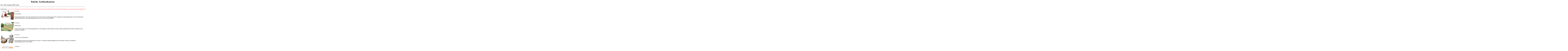

--- FILE ---
content_type: text/html; charset=utf-8
request_url: https://sakurai-cartoons.de/cart_ord.php?seitenzahl=678&id=110&page=619
body_size: 10350
content:
<html>
<head>
<title>Cartoons nach Rubrik</title>
<meta name="author" content="Porath IT-Consulting">
</head>
<body text="#000000" bgcolor="#FFFFFF" link="#FF0000" alink="#FF0000" vlink="#FF0000">

<h1 align=center>Rubrik: Farbkarikaturen</h1>
<p></p><b>6181 - 6190 von insgesamt 7580 Cartoons</b></p><hr noshade size=1 color=#000000><br><center>Ergebnisseiten:&nbsp;&nbsp;<a href='cart_ord.php?seitenzahl=758&id=110&page=1'>1</a>&nbsp;&nbsp;<a href='cart_ord.php?seitenzahl=758&id=110&page=2'>2</a>&nbsp;&nbsp;<a href='cart_ord.php?seitenzahl=758&id=110&page=3'>3</a>&nbsp;&nbsp;<a href='cart_ord.php?seitenzahl=758&id=110&page=4'>4</a>&nbsp;&nbsp;<a href='cart_ord.php?seitenzahl=758&id=110&page=5'>5</a>&nbsp;&nbsp;<a href='cart_ord.php?seitenzahl=758&id=110&page=6'>6</a>&nbsp;&nbsp;<a href='cart_ord.php?seitenzahl=758&id=110&page=7'>7</a>&nbsp;&nbsp;<a href='cart_ord.php?seitenzahl=758&id=110&page=8'>8</a>&nbsp;&nbsp;<a href='cart_ord.php?seitenzahl=758&id=110&page=9'>9</a>&nbsp;&nbsp;<a href='cart_ord.php?seitenzahl=758&id=110&page=10'>10</a>&nbsp;&nbsp;<a href='cart_ord.php?seitenzahl=758&id=110&page=11'>11</a>&nbsp;&nbsp;<a href='cart_ord.php?seitenzahl=758&id=110&page=12'>12</a>&nbsp;&nbsp;<a href='cart_ord.php?seitenzahl=758&id=110&page=13'>13</a>&nbsp;&nbsp;<a href='cart_ord.php?seitenzahl=758&id=110&page=14'>14</a>&nbsp;&nbsp;<a href='cart_ord.php?seitenzahl=758&id=110&page=15'>15</a>&nbsp;&nbsp;<a href='cart_ord.php?seitenzahl=758&id=110&page=16'>16</a>&nbsp;&nbsp;<a href='cart_ord.php?seitenzahl=758&id=110&page=17'>17</a>&nbsp;&nbsp;<a href='cart_ord.php?seitenzahl=758&id=110&page=18'>18</a>&nbsp;&nbsp;<a href='cart_ord.php?seitenzahl=758&id=110&page=19'>19</a>&nbsp;&nbsp;<a href='cart_ord.php?seitenzahl=758&id=110&page=20'>20</a>&nbsp;&nbsp;<a href='cart_ord.php?seitenzahl=758&id=110&page=21'>21</a>&nbsp;&nbsp;<a href='cart_ord.php?seitenzahl=758&id=110&page=22'>22</a>&nbsp;&nbsp;<a href='cart_ord.php?seitenzahl=758&id=110&page=23'>23</a>&nbsp;&nbsp;<a href='cart_ord.php?seitenzahl=758&id=110&page=24'>24</a>&nbsp;&nbsp;<a href='cart_ord.php?seitenzahl=758&id=110&page=25'>25</a>&nbsp;&nbsp;<a href='cart_ord.php?seitenzahl=758&id=110&page=26'>26</a>&nbsp;&nbsp;<a href='cart_ord.php?seitenzahl=758&id=110&page=27'>27</a>&nbsp;&nbsp;<a href='cart_ord.php?seitenzahl=758&id=110&page=28'>28</a>&nbsp;&nbsp;<a href='cart_ord.php?seitenzahl=758&id=110&page=29'>29</a>&nbsp;&nbsp;<a href='cart_ord.php?seitenzahl=758&id=110&page=30'>30</a>&nbsp;&nbsp;<a href='cart_ord.php?seitenzahl=758&id=110&page=31'>31</a>&nbsp;&nbsp;<a href='cart_ord.php?seitenzahl=758&id=110&page=32'>32</a>&nbsp;&nbsp;<a href='cart_ord.php?seitenzahl=758&id=110&page=33'>33</a>&nbsp;&nbsp;<a href='cart_ord.php?seitenzahl=758&id=110&page=34'>34</a>&nbsp;&nbsp;<a href='cart_ord.php?seitenzahl=758&id=110&page=35'>35</a>&nbsp;&nbsp;<a href='cart_ord.php?seitenzahl=758&id=110&page=36'>36</a>&nbsp;&nbsp;<a href='cart_ord.php?seitenzahl=758&id=110&page=37'>37</a>&nbsp;&nbsp;<a href='cart_ord.php?seitenzahl=758&id=110&page=38'>38</a>&nbsp;&nbsp;<a href='cart_ord.php?seitenzahl=758&id=110&page=39'>39</a>&nbsp;&nbsp;<a href='cart_ord.php?seitenzahl=758&id=110&page=40'>40</a>&nbsp;&nbsp;<a href='cart_ord.php?seitenzahl=758&id=110&page=41'>41</a>&nbsp;&nbsp;<a href='cart_ord.php?seitenzahl=758&id=110&page=42'>42</a>&nbsp;&nbsp;<a href='cart_ord.php?seitenzahl=758&id=110&page=43'>43</a>&nbsp;&nbsp;<a href='cart_ord.php?seitenzahl=758&id=110&page=44'>44</a>&nbsp;&nbsp;<a href='cart_ord.php?seitenzahl=758&id=110&page=45'>45</a>&nbsp;&nbsp;<a href='cart_ord.php?seitenzahl=758&id=110&page=46'>46</a>&nbsp;&nbsp;<a href='cart_ord.php?seitenzahl=758&id=110&page=47'>47</a>&nbsp;&nbsp;<a href='cart_ord.php?seitenzahl=758&id=110&page=48'>48</a>&nbsp;&nbsp;<a href='cart_ord.php?seitenzahl=758&id=110&page=49'>49</a>&nbsp;&nbsp;<a href='cart_ord.php?seitenzahl=758&id=110&page=50'>50</a>&nbsp;&nbsp;<a href='cart_ord.php?seitenzahl=758&id=110&page=51'>51</a>&nbsp;&nbsp;<a href='cart_ord.php?seitenzahl=758&id=110&page=52'>52</a>&nbsp;&nbsp;<a href='cart_ord.php?seitenzahl=758&id=110&page=53'>53</a>&nbsp;&nbsp;<a href='cart_ord.php?seitenzahl=758&id=110&page=54'>54</a>&nbsp;&nbsp;<a href='cart_ord.php?seitenzahl=758&id=110&page=55'>55</a>&nbsp;&nbsp;<a href='cart_ord.php?seitenzahl=758&id=110&page=56'>56</a>&nbsp;&nbsp;<a href='cart_ord.php?seitenzahl=758&id=110&page=57'>57</a>&nbsp;&nbsp;<a href='cart_ord.php?seitenzahl=758&id=110&page=58'>58</a>&nbsp;&nbsp;<a href='cart_ord.php?seitenzahl=758&id=110&page=59'>59</a>&nbsp;&nbsp;<a href='cart_ord.php?seitenzahl=758&id=110&page=60'>60</a>&nbsp;&nbsp;<a href='cart_ord.php?seitenzahl=758&id=110&page=61'>61</a>&nbsp;&nbsp;<a href='cart_ord.php?seitenzahl=758&id=110&page=62'>62</a>&nbsp;&nbsp;<a href='cart_ord.php?seitenzahl=758&id=110&page=63'>63</a>&nbsp;&nbsp;<a href='cart_ord.php?seitenzahl=758&id=110&page=64'>64</a>&nbsp;&nbsp;<a href='cart_ord.php?seitenzahl=758&id=110&page=65'>65</a>&nbsp;&nbsp;<a href='cart_ord.php?seitenzahl=758&id=110&page=66'>66</a>&nbsp;&nbsp;<a href='cart_ord.php?seitenzahl=758&id=110&page=67'>67</a>&nbsp;&nbsp;<a href='cart_ord.php?seitenzahl=758&id=110&page=68'>68</a>&nbsp;&nbsp;<a href='cart_ord.php?seitenzahl=758&id=110&page=69'>69</a>&nbsp;&nbsp;<a href='cart_ord.php?seitenzahl=758&id=110&page=70'>70</a>&nbsp;&nbsp;<a href='cart_ord.php?seitenzahl=758&id=110&page=71'>71</a>&nbsp;&nbsp;<a href='cart_ord.php?seitenzahl=758&id=110&page=72'>72</a>&nbsp;&nbsp;<a href='cart_ord.php?seitenzahl=758&id=110&page=73'>73</a>&nbsp;&nbsp;<a href='cart_ord.php?seitenzahl=758&id=110&page=74'>74</a>&nbsp;&nbsp;<a href='cart_ord.php?seitenzahl=758&id=110&page=75'>75</a>&nbsp;&nbsp;<a href='cart_ord.php?seitenzahl=758&id=110&page=76'>76</a>&nbsp;&nbsp;<a href='cart_ord.php?seitenzahl=758&id=110&page=77'>77</a>&nbsp;&nbsp;<a href='cart_ord.php?seitenzahl=758&id=110&page=78'>78</a>&nbsp;&nbsp;<a href='cart_ord.php?seitenzahl=758&id=110&page=79'>79</a>&nbsp;&nbsp;<a href='cart_ord.php?seitenzahl=758&id=110&page=80'>80</a>&nbsp;&nbsp;<a href='cart_ord.php?seitenzahl=758&id=110&page=81'>81</a>&nbsp;&nbsp;<a href='cart_ord.php?seitenzahl=758&id=110&page=82'>82</a>&nbsp;&nbsp;<a href='cart_ord.php?seitenzahl=758&id=110&page=83'>83</a>&nbsp;&nbsp;<a href='cart_ord.php?seitenzahl=758&id=110&page=84'>84</a>&nbsp;&nbsp;<a href='cart_ord.php?seitenzahl=758&id=110&page=85'>85</a>&nbsp;&nbsp;<a href='cart_ord.php?seitenzahl=758&id=110&page=86'>86</a>&nbsp;&nbsp;<a href='cart_ord.php?seitenzahl=758&id=110&page=87'>87</a>&nbsp;&nbsp;<a href='cart_ord.php?seitenzahl=758&id=110&page=88'>88</a>&nbsp;&nbsp;<a href='cart_ord.php?seitenzahl=758&id=110&page=89'>89</a>&nbsp;&nbsp;<a href='cart_ord.php?seitenzahl=758&id=110&page=90'>90</a>&nbsp;&nbsp;<a href='cart_ord.php?seitenzahl=758&id=110&page=91'>91</a>&nbsp;&nbsp;<a href='cart_ord.php?seitenzahl=758&id=110&page=92'>92</a>&nbsp;&nbsp;<a href='cart_ord.php?seitenzahl=758&id=110&page=93'>93</a>&nbsp;&nbsp;<a href='cart_ord.php?seitenzahl=758&id=110&page=94'>94</a>&nbsp;&nbsp;<a href='cart_ord.php?seitenzahl=758&id=110&page=95'>95</a>&nbsp;&nbsp;<a href='cart_ord.php?seitenzahl=758&id=110&page=96'>96</a>&nbsp;&nbsp;<a href='cart_ord.php?seitenzahl=758&id=110&page=97'>97</a>&nbsp;&nbsp;<a href='cart_ord.php?seitenzahl=758&id=110&page=98'>98</a>&nbsp;&nbsp;<a href='cart_ord.php?seitenzahl=758&id=110&page=99'>99</a>&nbsp;&nbsp;<a href='cart_ord.php?seitenzahl=758&id=110&page=100'>100</a>&nbsp;&nbsp;<a href='cart_ord.php?seitenzahl=758&id=110&page=101'>101</a>&nbsp;&nbsp;<a href='cart_ord.php?seitenzahl=758&id=110&page=102'>102</a>&nbsp;&nbsp;<a href='cart_ord.php?seitenzahl=758&id=110&page=103'>103</a>&nbsp;&nbsp;<a href='cart_ord.php?seitenzahl=758&id=110&page=104'>104</a>&nbsp;&nbsp;<a href='cart_ord.php?seitenzahl=758&id=110&page=105'>105</a>&nbsp;&nbsp;<a href='cart_ord.php?seitenzahl=758&id=110&page=106'>106</a>&nbsp;&nbsp;<a href='cart_ord.php?seitenzahl=758&id=110&page=107'>107</a>&nbsp;&nbsp;<a href='cart_ord.php?seitenzahl=758&id=110&page=108'>108</a>&nbsp;&nbsp;<a href='cart_ord.php?seitenzahl=758&id=110&page=109'>109</a>&nbsp;&nbsp;<a href='cart_ord.php?seitenzahl=758&id=110&page=110'>110</a>&nbsp;&nbsp;<a href='cart_ord.php?seitenzahl=758&id=110&page=111'>111</a>&nbsp;&nbsp;<a href='cart_ord.php?seitenzahl=758&id=110&page=112'>112</a>&nbsp;&nbsp;<a href='cart_ord.php?seitenzahl=758&id=110&page=113'>113</a>&nbsp;&nbsp;<a href='cart_ord.php?seitenzahl=758&id=110&page=114'>114</a>&nbsp;&nbsp;<a href='cart_ord.php?seitenzahl=758&id=110&page=115'>115</a>&nbsp;&nbsp;<a href='cart_ord.php?seitenzahl=758&id=110&page=116'>116</a>&nbsp;&nbsp;<a href='cart_ord.php?seitenzahl=758&id=110&page=117'>117</a>&nbsp;&nbsp;<a href='cart_ord.php?seitenzahl=758&id=110&page=118'>118</a>&nbsp;&nbsp;<a href='cart_ord.php?seitenzahl=758&id=110&page=119'>119</a>&nbsp;&nbsp;<a href='cart_ord.php?seitenzahl=758&id=110&page=120'>120</a>&nbsp;&nbsp;<a href='cart_ord.php?seitenzahl=758&id=110&page=121'>121</a>&nbsp;&nbsp;<a href='cart_ord.php?seitenzahl=758&id=110&page=122'>122</a>&nbsp;&nbsp;<a href='cart_ord.php?seitenzahl=758&id=110&page=123'>123</a>&nbsp;&nbsp;<a href='cart_ord.php?seitenzahl=758&id=110&page=124'>124</a>&nbsp;&nbsp;<a href='cart_ord.php?seitenzahl=758&id=110&page=125'>125</a>&nbsp;&nbsp;<a href='cart_ord.php?seitenzahl=758&id=110&page=126'>126</a>&nbsp;&nbsp;<a href='cart_ord.php?seitenzahl=758&id=110&page=127'>127</a>&nbsp;&nbsp;<a href='cart_ord.php?seitenzahl=758&id=110&page=128'>128</a>&nbsp;&nbsp;<a href='cart_ord.php?seitenzahl=758&id=110&page=129'>129</a>&nbsp;&nbsp;<a href='cart_ord.php?seitenzahl=758&id=110&page=130'>130</a>&nbsp;&nbsp;<a href='cart_ord.php?seitenzahl=758&id=110&page=131'>131</a>&nbsp;&nbsp;<a href='cart_ord.php?seitenzahl=758&id=110&page=132'>132</a>&nbsp;&nbsp;<a href='cart_ord.php?seitenzahl=758&id=110&page=133'>133</a>&nbsp;&nbsp;<a href='cart_ord.php?seitenzahl=758&id=110&page=134'>134</a>&nbsp;&nbsp;<a href='cart_ord.php?seitenzahl=758&id=110&page=135'>135</a>&nbsp;&nbsp;<a href='cart_ord.php?seitenzahl=758&id=110&page=136'>136</a>&nbsp;&nbsp;<a href='cart_ord.php?seitenzahl=758&id=110&page=137'>137</a>&nbsp;&nbsp;<a href='cart_ord.php?seitenzahl=758&id=110&page=138'>138</a>&nbsp;&nbsp;<a href='cart_ord.php?seitenzahl=758&id=110&page=139'>139</a>&nbsp;&nbsp;<a href='cart_ord.php?seitenzahl=758&id=110&page=140'>140</a>&nbsp;&nbsp;<a href='cart_ord.php?seitenzahl=758&id=110&page=141'>141</a>&nbsp;&nbsp;<a href='cart_ord.php?seitenzahl=758&id=110&page=142'>142</a>&nbsp;&nbsp;<a href='cart_ord.php?seitenzahl=758&id=110&page=143'>143</a>&nbsp;&nbsp;<a href='cart_ord.php?seitenzahl=758&id=110&page=144'>144</a>&nbsp;&nbsp;<a href='cart_ord.php?seitenzahl=758&id=110&page=145'>145</a>&nbsp;&nbsp;<a href='cart_ord.php?seitenzahl=758&id=110&page=146'>146</a>&nbsp;&nbsp;<a href='cart_ord.php?seitenzahl=758&id=110&page=147'>147</a>&nbsp;&nbsp;<a href='cart_ord.php?seitenzahl=758&id=110&page=148'>148</a>&nbsp;&nbsp;<a href='cart_ord.php?seitenzahl=758&id=110&page=149'>149</a>&nbsp;&nbsp;<a href='cart_ord.php?seitenzahl=758&id=110&page=150'>150</a>&nbsp;&nbsp;<a href='cart_ord.php?seitenzahl=758&id=110&page=151'>151</a>&nbsp;&nbsp;<a href='cart_ord.php?seitenzahl=758&id=110&page=152'>152</a>&nbsp;&nbsp;<a href='cart_ord.php?seitenzahl=758&id=110&page=153'>153</a>&nbsp;&nbsp;<a href='cart_ord.php?seitenzahl=758&id=110&page=154'>154</a>&nbsp;&nbsp;<a href='cart_ord.php?seitenzahl=758&id=110&page=155'>155</a>&nbsp;&nbsp;<a href='cart_ord.php?seitenzahl=758&id=110&page=156'>156</a>&nbsp;&nbsp;<a href='cart_ord.php?seitenzahl=758&id=110&page=157'>157</a>&nbsp;&nbsp;<a href='cart_ord.php?seitenzahl=758&id=110&page=158'>158</a>&nbsp;&nbsp;<a href='cart_ord.php?seitenzahl=758&id=110&page=159'>159</a>&nbsp;&nbsp;<a href='cart_ord.php?seitenzahl=758&id=110&page=160'>160</a>&nbsp;&nbsp;<a href='cart_ord.php?seitenzahl=758&id=110&page=161'>161</a>&nbsp;&nbsp;<a href='cart_ord.php?seitenzahl=758&id=110&page=162'>162</a>&nbsp;&nbsp;<a href='cart_ord.php?seitenzahl=758&id=110&page=163'>163</a>&nbsp;&nbsp;<a href='cart_ord.php?seitenzahl=758&id=110&page=164'>164</a>&nbsp;&nbsp;<a href='cart_ord.php?seitenzahl=758&id=110&page=165'>165</a>&nbsp;&nbsp;<a href='cart_ord.php?seitenzahl=758&id=110&page=166'>166</a>&nbsp;&nbsp;<a href='cart_ord.php?seitenzahl=758&id=110&page=167'>167</a>&nbsp;&nbsp;<a href='cart_ord.php?seitenzahl=758&id=110&page=168'>168</a>&nbsp;&nbsp;<a href='cart_ord.php?seitenzahl=758&id=110&page=169'>169</a>&nbsp;&nbsp;<a href='cart_ord.php?seitenzahl=758&id=110&page=170'>170</a>&nbsp;&nbsp;<a href='cart_ord.php?seitenzahl=758&id=110&page=171'>171</a>&nbsp;&nbsp;<a href='cart_ord.php?seitenzahl=758&id=110&page=172'>172</a>&nbsp;&nbsp;<a href='cart_ord.php?seitenzahl=758&id=110&page=173'>173</a>&nbsp;&nbsp;<a href='cart_ord.php?seitenzahl=758&id=110&page=174'>174</a>&nbsp;&nbsp;<a href='cart_ord.php?seitenzahl=758&id=110&page=175'>175</a>&nbsp;&nbsp;<a href='cart_ord.php?seitenzahl=758&id=110&page=176'>176</a>&nbsp;&nbsp;<a href='cart_ord.php?seitenzahl=758&id=110&page=177'>177</a>&nbsp;&nbsp;<a href='cart_ord.php?seitenzahl=758&id=110&page=178'>178</a>&nbsp;&nbsp;<a href='cart_ord.php?seitenzahl=758&id=110&page=179'>179</a>&nbsp;&nbsp;<a href='cart_ord.php?seitenzahl=758&id=110&page=180'>180</a>&nbsp;&nbsp;<a href='cart_ord.php?seitenzahl=758&id=110&page=181'>181</a>&nbsp;&nbsp;<a href='cart_ord.php?seitenzahl=758&id=110&page=182'>182</a>&nbsp;&nbsp;<a href='cart_ord.php?seitenzahl=758&id=110&page=183'>183</a>&nbsp;&nbsp;<a href='cart_ord.php?seitenzahl=758&id=110&page=184'>184</a>&nbsp;&nbsp;<a href='cart_ord.php?seitenzahl=758&id=110&page=185'>185</a>&nbsp;&nbsp;<a href='cart_ord.php?seitenzahl=758&id=110&page=186'>186</a>&nbsp;&nbsp;<a href='cart_ord.php?seitenzahl=758&id=110&page=187'>187</a>&nbsp;&nbsp;<a href='cart_ord.php?seitenzahl=758&id=110&page=188'>188</a>&nbsp;&nbsp;<a href='cart_ord.php?seitenzahl=758&id=110&page=189'>189</a>&nbsp;&nbsp;<a href='cart_ord.php?seitenzahl=758&id=110&page=190'>190</a>&nbsp;&nbsp;<a href='cart_ord.php?seitenzahl=758&id=110&page=191'>191</a>&nbsp;&nbsp;<a href='cart_ord.php?seitenzahl=758&id=110&page=192'>192</a>&nbsp;&nbsp;<a href='cart_ord.php?seitenzahl=758&id=110&page=193'>193</a>&nbsp;&nbsp;<a href='cart_ord.php?seitenzahl=758&id=110&page=194'>194</a>&nbsp;&nbsp;<a href='cart_ord.php?seitenzahl=758&id=110&page=195'>195</a>&nbsp;&nbsp;<a href='cart_ord.php?seitenzahl=758&id=110&page=196'>196</a>&nbsp;&nbsp;<a href='cart_ord.php?seitenzahl=758&id=110&page=197'>197</a>&nbsp;&nbsp;<a href='cart_ord.php?seitenzahl=758&id=110&page=198'>198</a>&nbsp;&nbsp;<a href='cart_ord.php?seitenzahl=758&id=110&page=199'>199</a>&nbsp;&nbsp;<a href='cart_ord.php?seitenzahl=758&id=110&page=200'>200</a>&nbsp;&nbsp;<a href='cart_ord.php?seitenzahl=758&id=110&page=201'>201</a>&nbsp;&nbsp;<a href='cart_ord.php?seitenzahl=758&id=110&page=202'>202</a>&nbsp;&nbsp;<a href='cart_ord.php?seitenzahl=758&id=110&page=203'>203</a>&nbsp;&nbsp;<a href='cart_ord.php?seitenzahl=758&id=110&page=204'>204</a>&nbsp;&nbsp;<a href='cart_ord.php?seitenzahl=758&id=110&page=205'>205</a>&nbsp;&nbsp;<a href='cart_ord.php?seitenzahl=758&id=110&page=206'>206</a>&nbsp;&nbsp;<a href='cart_ord.php?seitenzahl=758&id=110&page=207'>207</a>&nbsp;&nbsp;<a href='cart_ord.php?seitenzahl=758&id=110&page=208'>208</a>&nbsp;&nbsp;<a href='cart_ord.php?seitenzahl=758&id=110&page=209'>209</a>&nbsp;&nbsp;<a href='cart_ord.php?seitenzahl=758&id=110&page=210'>210</a>&nbsp;&nbsp;<a href='cart_ord.php?seitenzahl=758&id=110&page=211'>211</a>&nbsp;&nbsp;<a href='cart_ord.php?seitenzahl=758&id=110&page=212'>212</a>&nbsp;&nbsp;<a href='cart_ord.php?seitenzahl=758&id=110&page=213'>213</a>&nbsp;&nbsp;<a href='cart_ord.php?seitenzahl=758&id=110&page=214'>214</a>&nbsp;&nbsp;<a href='cart_ord.php?seitenzahl=758&id=110&page=215'>215</a>&nbsp;&nbsp;<a href='cart_ord.php?seitenzahl=758&id=110&page=216'>216</a>&nbsp;&nbsp;<a href='cart_ord.php?seitenzahl=758&id=110&page=217'>217</a>&nbsp;&nbsp;<a href='cart_ord.php?seitenzahl=758&id=110&page=218'>218</a>&nbsp;&nbsp;<a href='cart_ord.php?seitenzahl=758&id=110&page=219'>219</a>&nbsp;&nbsp;<a href='cart_ord.php?seitenzahl=758&id=110&page=220'>220</a>&nbsp;&nbsp;<a href='cart_ord.php?seitenzahl=758&id=110&page=221'>221</a>&nbsp;&nbsp;<a href='cart_ord.php?seitenzahl=758&id=110&page=222'>222</a>&nbsp;&nbsp;<a href='cart_ord.php?seitenzahl=758&id=110&page=223'>223</a>&nbsp;&nbsp;<a href='cart_ord.php?seitenzahl=758&id=110&page=224'>224</a>&nbsp;&nbsp;<a href='cart_ord.php?seitenzahl=758&id=110&page=225'>225</a>&nbsp;&nbsp;<a href='cart_ord.php?seitenzahl=758&id=110&page=226'>226</a>&nbsp;&nbsp;<a href='cart_ord.php?seitenzahl=758&id=110&page=227'>227</a>&nbsp;&nbsp;<a href='cart_ord.php?seitenzahl=758&id=110&page=228'>228</a>&nbsp;&nbsp;<a href='cart_ord.php?seitenzahl=758&id=110&page=229'>229</a>&nbsp;&nbsp;<a href='cart_ord.php?seitenzahl=758&id=110&page=230'>230</a>&nbsp;&nbsp;<a href='cart_ord.php?seitenzahl=758&id=110&page=231'>231</a>&nbsp;&nbsp;<a href='cart_ord.php?seitenzahl=758&id=110&page=232'>232</a>&nbsp;&nbsp;<a href='cart_ord.php?seitenzahl=758&id=110&page=233'>233</a>&nbsp;&nbsp;<a href='cart_ord.php?seitenzahl=758&id=110&page=234'>234</a>&nbsp;&nbsp;<a href='cart_ord.php?seitenzahl=758&id=110&page=235'>235</a>&nbsp;&nbsp;<a href='cart_ord.php?seitenzahl=758&id=110&page=236'>236</a>&nbsp;&nbsp;<a href='cart_ord.php?seitenzahl=758&id=110&page=237'>237</a>&nbsp;&nbsp;<a href='cart_ord.php?seitenzahl=758&id=110&page=238'>238</a>&nbsp;&nbsp;<a href='cart_ord.php?seitenzahl=758&id=110&page=239'>239</a>&nbsp;&nbsp;<a href='cart_ord.php?seitenzahl=758&id=110&page=240'>240</a>&nbsp;&nbsp;<a href='cart_ord.php?seitenzahl=758&id=110&page=241'>241</a>&nbsp;&nbsp;<a href='cart_ord.php?seitenzahl=758&id=110&page=242'>242</a>&nbsp;&nbsp;<a href='cart_ord.php?seitenzahl=758&id=110&page=243'>243</a>&nbsp;&nbsp;<a href='cart_ord.php?seitenzahl=758&id=110&page=244'>244</a>&nbsp;&nbsp;<a href='cart_ord.php?seitenzahl=758&id=110&page=245'>245</a>&nbsp;&nbsp;<a href='cart_ord.php?seitenzahl=758&id=110&page=246'>246</a>&nbsp;&nbsp;<a href='cart_ord.php?seitenzahl=758&id=110&page=247'>247</a>&nbsp;&nbsp;<a href='cart_ord.php?seitenzahl=758&id=110&page=248'>248</a>&nbsp;&nbsp;<a href='cart_ord.php?seitenzahl=758&id=110&page=249'>249</a>&nbsp;&nbsp;<a href='cart_ord.php?seitenzahl=758&id=110&page=250'>250</a>&nbsp;&nbsp;<a href='cart_ord.php?seitenzahl=758&id=110&page=251'>251</a>&nbsp;&nbsp;<a href='cart_ord.php?seitenzahl=758&id=110&page=252'>252</a>&nbsp;&nbsp;<a href='cart_ord.php?seitenzahl=758&id=110&page=253'>253</a>&nbsp;&nbsp;<a href='cart_ord.php?seitenzahl=758&id=110&page=254'>254</a>&nbsp;&nbsp;<a href='cart_ord.php?seitenzahl=758&id=110&page=255'>255</a>&nbsp;&nbsp;<a href='cart_ord.php?seitenzahl=758&id=110&page=256'>256</a>&nbsp;&nbsp;<a href='cart_ord.php?seitenzahl=758&id=110&page=257'>257</a>&nbsp;&nbsp;<a href='cart_ord.php?seitenzahl=758&id=110&page=258'>258</a>&nbsp;&nbsp;<a href='cart_ord.php?seitenzahl=758&id=110&page=259'>259</a>&nbsp;&nbsp;<a href='cart_ord.php?seitenzahl=758&id=110&page=260'>260</a>&nbsp;&nbsp;<a href='cart_ord.php?seitenzahl=758&id=110&page=261'>261</a>&nbsp;&nbsp;<a href='cart_ord.php?seitenzahl=758&id=110&page=262'>262</a>&nbsp;&nbsp;<a href='cart_ord.php?seitenzahl=758&id=110&page=263'>263</a>&nbsp;&nbsp;<a href='cart_ord.php?seitenzahl=758&id=110&page=264'>264</a>&nbsp;&nbsp;<a href='cart_ord.php?seitenzahl=758&id=110&page=265'>265</a>&nbsp;&nbsp;<a href='cart_ord.php?seitenzahl=758&id=110&page=266'>266</a>&nbsp;&nbsp;<a href='cart_ord.php?seitenzahl=758&id=110&page=267'>267</a>&nbsp;&nbsp;<a href='cart_ord.php?seitenzahl=758&id=110&page=268'>268</a>&nbsp;&nbsp;<a href='cart_ord.php?seitenzahl=758&id=110&page=269'>269</a>&nbsp;&nbsp;<a href='cart_ord.php?seitenzahl=758&id=110&page=270'>270</a>&nbsp;&nbsp;<a href='cart_ord.php?seitenzahl=758&id=110&page=271'>271</a>&nbsp;&nbsp;<a href='cart_ord.php?seitenzahl=758&id=110&page=272'>272</a>&nbsp;&nbsp;<a href='cart_ord.php?seitenzahl=758&id=110&page=273'>273</a>&nbsp;&nbsp;<a href='cart_ord.php?seitenzahl=758&id=110&page=274'>274</a>&nbsp;&nbsp;<a href='cart_ord.php?seitenzahl=758&id=110&page=275'>275</a>&nbsp;&nbsp;<a href='cart_ord.php?seitenzahl=758&id=110&page=276'>276</a>&nbsp;&nbsp;<a href='cart_ord.php?seitenzahl=758&id=110&page=277'>277</a>&nbsp;&nbsp;<a href='cart_ord.php?seitenzahl=758&id=110&page=278'>278</a>&nbsp;&nbsp;<a href='cart_ord.php?seitenzahl=758&id=110&page=279'>279</a>&nbsp;&nbsp;<a href='cart_ord.php?seitenzahl=758&id=110&page=280'>280</a>&nbsp;&nbsp;<a href='cart_ord.php?seitenzahl=758&id=110&page=281'>281</a>&nbsp;&nbsp;<a href='cart_ord.php?seitenzahl=758&id=110&page=282'>282</a>&nbsp;&nbsp;<a href='cart_ord.php?seitenzahl=758&id=110&page=283'>283</a>&nbsp;&nbsp;<a href='cart_ord.php?seitenzahl=758&id=110&page=284'>284</a>&nbsp;&nbsp;<a href='cart_ord.php?seitenzahl=758&id=110&page=285'>285</a>&nbsp;&nbsp;<a href='cart_ord.php?seitenzahl=758&id=110&page=286'>286</a>&nbsp;&nbsp;<a href='cart_ord.php?seitenzahl=758&id=110&page=287'>287</a>&nbsp;&nbsp;<a href='cart_ord.php?seitenzahl=758&id=110&page=288'>288</a>&nbsp;&nbsp;<a href='cart_ord.php?seitenzahl=758&id=110&page=289'>289</a>&nbsp;&nbsp;<a href='cart_ord.php?seitenzahl=758&id=110&page=290'>290</a>&nbsp;&nbsp;<a href='cart_ord.php?seitenzahl=758&id=110&page=291'>291</a>&nbsp;&nbsp;<a href='cart_ord.php?seitenzahl=758&id=110&page=292'>292</a>&nbsp;&nbsp;<a href='cart_ord.php?seitenzahl=758&id=110&page=293'>293</a>&nbsp;&nbsp;<a href='cart_ord.php?seitenzahl=758&id=110&page=294'>294</a>&nbsp;&nbsp;<a href='cart_ord.php?seitenzahl=758&id=110&page=295'>295</a>&nbsp;&nbsp;<a href='cart_ord.php?seitenzahl=758&id=110&page=296'>296</a>&nbsp;&nbsp;<a href='cart_ord.php?seitenzahl=758&id=110&page=297'>297</a>&nbsp;&nbsp;<a href='cart_ord.php?seitenzahl=758&id=110&page=298'>298</a>&nbsp;&nbsp;<a href='cart_ord.php?seitenzahl=758&id=110&page=299'>299</a>&nbsp;&nbsp;<a href='cart_ord.php?seitenzahl=758&id=110&page=300'>300</a>&nbsp;&nbsp;<a href='cart_ord.php?seitenzahl=758&id=110&page=301'>301</a>&nbsp;&nbsp;<a href='cart_ord.php?seitenzahl=758&id=110&page=302'>302</a>&nbsp;&nbsp;<a href='cart_ord.php?seitenzahl=758&id=110&page=303'>303</a>&nbsp;&nbsp;<a href='cart_ord.php?seitenzahl=758&id=110&page=304'>304</a>&nbsp;&nbsp;<a href='cart_ord.php?seitenzahl=758&id=110&page=305'>305</a>&nbsp;&nbsp;<a href='cart_ord.php?seitenzahl=758&id=110&page=306'>306</a>&nbsp;&nbsp;<a href='cart_ord.php?seitenzahl=758&id=110&page=307'>307</a>&nbsp;&nbsp;<a href='cart_ord.php?seitenzahl=758&id=110&page=308'>308</a>&nbsp;&nbsp;<a href='cart_ord.php?seitenzahl=758&id=110&page=309'>309</a>&nbsp;&nbsp;<a href='cart_ord.php?seitenzahl=758&id=110&page=310'>310</a>&nbsp;&nbsp;<a href='cart_ord.php?seitenzahl=758&id=110&page=311'>311</a>&nbsp;&nbsp;<a href='cart_ord.php?seitenzahl=758&id=110&page=312'>312</a>&nbsp;&nbsp;<a href='cart_ord.php?seitenzahl=758&id=110&page=313'>313</a>&nbsp;&nbsp;<a href='cart_ord.php?seitenzahl=758&id=110&page=314'>314</a>&nbsp;&nbsp;<a href='cart_ord.php?seitenzahl=758&id=110&page=315'>315</a>&nbsp;&nbsp;<a href='cart_ord.php?seitenzahl=758&id=110&page=316'>316</a>&nbsp;&nbsp;<a href='cart_ord.php?seitenzahl=758&id=110&page=317'>317</a>&nbsp;&nbsp;<a href='cart_ord.php?seitenzahl=758&id=110&page=318'>318</a>&nbsp;&nbsp;<a href='cart_ord.php?seitenzahl=758&id=110&page=319'>319</a>&nbsp;&nbsp;<a href='cart_ord.php?seitenzahl=758&id=110&page=320'>320</a>&nbsp;&nbsp;<a href='cart_ord.php?seitenzahl=758&id=110&page=321'>321</a>&nbsp;&nbsp;<a href='cart_ord.php?seitenzahl=758&id=110&page=322'>322</a>&nbsp;&nbsp;<a href='cart_ord.php?seitenzahl=758&id=110&page=323'>323</a>&nbsp;&nbsp;<a href='cart_ord.php?seitenzahl=758&id=110&page=324'>324</a>&nbsp;&nbsp;<a href='cart_ord.php?seitenzahl=758&id=110&page=325'>325</a>&nbsp;&nbsp;<a href='cart_ord.php?seitenzahl=758&id=110&page=326'>326</a>&nbsp;&nbsp;<a href='cart_ord.php?seitenzahl=758&id=110&page=327'>327</a>&nbsp;&nbsp;<a href='cart_ord.php?seitenzahl=758&id=110&page=328'>328</a>&nbsp;&nbsp;<a href='cart_ord.php?seitenzahl=758&id=110&page=329'>329</a>&nbsp;&nbsp;<a href='cart_ord.php?seitenzahl=758&id=110&page=330'>330</a>&nbsp;&nbsp;<a href='cart_ord.php?seitenzahl=758&id=110&page=331'>331</a>&nbsp;&nbsp;<a href='cart_ord.php?seitenzahl=758&id=110&page=332'>332</a>&nbsp;&nbsp;<a href='cart_ord.php?seitenzahl=758&id=110&page=333'>333</a>&nbsp;&nbsp;<a href='cart_ord.php?seitenzahl=758&id=110&page=334'>334</a>&nbsp;&nbsp;<a href='cart_ord.php?seitenzahl=758&id=110&page=335'>335</a>&nbsp;&nbsp;<a href='cart_ord.php?seitenzahl=758&id=110&page=336'>336</a>&nbsp;&nbsp;<a href='cart_ord.php?seitenzahl=758&id=110&page=337'>337</a>&nbsp;&nbsp;<a href='cart_ord.php?seitenzahl=758&id=110&page=338'>338</a>&nbsp;&nbsp;<a href='cart_ord.php?seitenzahl=758&id=110&page=339'>339</a>&nbsp;&nbsp;<a href='cart_ord.php?seitenzahl=758&id=110&page=340'>340</a>&nbsp;&nbsp;<a href='cart_ord.php?seitenzahl=758&id=110&page=341'>341</a>&nbsp;&nbsp;<a href='cart_ord.php?seitenzahl=758&id=110&page=342'>342</a>&nbsp;&nbsp;<a href='cart_ord.php?seitenzahl=758&id=110&page=343'>343</a>&nbsp;&nbsp;<a href='cart_ord.php?seitenzahl=758&id=110&page=344'>344</a>&nbsp;&nbsp;<a href='cart_ord.php?seitenzahl=758&id=110&page=345'>345</a>&nbsp;&nbsp;<a href='cart_ord.php?seitenzahl=758&id=110&page=346'>346</a>&nbsp;&nbsp;<a href='cart_ord.php?seitenzahl=758&id=110&page=347'>347</a>&nbsp;&nbsp;<a href='cart_ord.php?seitenzahl=758&id=110&page=348'>348</a>&nbsp;&nbsp;<a href='cart_ord.php?seitenzahl=758&id=110&page=349'>349</a>&nbsp;&nbsp;<a href='cart_ord.php?seitenzahl=758&id=110&page=350'>350</a>&nbsp;&nbsp;<a href='cart_ord.php?seitenzahl=758&id=110&page=351'>351</a>&nbsp;&nbsp;<a href='cart_ord.php?seitenzahl=758&id=110&page=352'>352</a>&nbsp;&nbsp;<a href='cart_ord.php?seitenzahl=758&id=110&page=353'>353</a>&nbsp;&nbsp;<a href='cart_ord.php?seitenzahl=758&id=110&page=354'>354</a>&nbsp;&nbsp;<a href='cart_ord.php?seitenzahl=758&id=110&page=355'>355</a>&nbsp;&nbsp;<a href='cart_ord.php?seitenzahl=758&id=110&page=356'>356</a>&nbsp;&nbsp;<a href='cart_ord.php?seitenzahl=758&id=110&page=357'>357</a>&nbsp;&nbsp;<a href='cart_ord.php?seitenzahl=758&id=110&page=358'>358</a>&nbsp;&nbsp;<a href='cart_ord.php?seitenzahl=758&id=110&page=359'>359</a>&nbsp;&nbsp;<a href='cart_ord.php?seitenzahl=758&id=110&page=360'>360</a>&nbsp;&nbsp;<a href='cart_ord.php?seitenzahl=758&id=110&page=361'>361</a>&nbsp;&nbsp;<a href='cart_ord.php?seitenzahl=758&id=110&page=362'>362</a>&nbsp;&nbsp;<a href='cart_ord.php?seitenzahl=758&id=110&page=363'>363</a>&nbsp;&nbsp;<a href='cart_ord.php?seitenzahl=758&id=110&page=364'>364</a>&nbsp;&nbsp;<a href='cart_ord.php?seitenzahl=758&id=110&page=365'>365</a>&nbsp;&nbsp;<a href='cart_ord.php?seitenzahl=758&id=110&page=366'>366</a>&nbsp;&nbsp;<a href='cart_ord.php?seitenzahl=758&id=110&page=367'>367</a>&nbsp;&nbsp;<a href='cart_ord.php?seitenzahl=758&id=110&page=368'>368</a>&nbsp;&nbsp;<a href='cart_ord.php?seitenzahl=758&id=110&page=369'>369</a>&nbsp;&nbsp;<a href='cart_ord.php?seitenzahl=758&id=110&page=370'>370</a>&nbsp;&nbsp;<a href='cart_ord.php?seitenzahl=758&id=110&page=371'>371</a>&nbsp;&nbsp;<a href='cart_ord.php?seitenzahl=758&id=110&page=372'>372</a>&nbsp;&nbsp;<a href='cart_ord.php?seitenzahl=758&id=110&page=373'>373</a>&nbsp;&nbsp;<a href='cart_ord.php?seitenzahl=758&id=110&page=374'>374</a>&nbsp;&nbsp;<a href='cart_ord.php?seitenzahl=758&id=110&page=375'>375</a>&nbsp;&nbsp;<a href='cart_ord.php?seitenzahl=758&id=110&page=376'>376</a>&nbsp;&nbsp;<a href='cart_ord.php?seitenzahl=758&id=110&page=377'>377</a>&nbsp;&nbsp;<a href='cart_ord.php?seitenzahl=758&id=110&page=378'>378</a>&nbsp;&nbsp;<a href='cart_ord.php?seitenzahl=758&id=110&page=379'>379</a>&nbsp;&nbsp;<a href='cart_ord.php?seitenzahl=758&id=110&page=380'>380</a>&nbsp;&nbsp;<a href='cart_ord.php?seitenzahl=758&id=110&page=381'>381</a>&nbsp;&nbsp;<a href='cart_ord.php?seitenzahl=758&id=110&page=382'>382</a>&nbsp;&nbsp;<a href='cart_ord.php?seitenzahl=758&id=110&page=383'>383</a>&nbsp;&nbsp;<a href='cart_ord.php?seitenzahl=758&id=110&page=384'>384</a>&nbsp;&nbsp;<a href='cart_ord.php?seitenzahl=758&id=110&page=385'>385</a>&nbsp;&nbsp;<a href='cart_ord.php?seitenzahl=758&id=110&page=386'>386</a>&nbsp;&nbsp;<a href='cart_ord.php?seitenzahl=758&id=110&page=387'>387</a>&nbsp;&nbsp;<a href='cart_ord.php?seitenzahl=758&id=110&page=388'>388</a>&nbsp;&nbsp;<a href='cart_ord.php?seitenzahl=758&id=110&page=389'>389</a>&nbsp;&nbsp;<a href='cart_ord.php?seitenzahl=758&id=110&page=390'>390</a>&nbsp;&nbsp;<a href='cart_ord.php?seitenzahl=758&id=110&page=391'>391</a>&nbsp;&nbsp;<a href='cart_ord.php?seitenzahl=758&id=110&page=392'>392</a>&nbsp;&nbsp;<a href='cart_ord.php?seitenzahl=758&id=110&page=393'>393</a>&nbsp;&nbsp;<a href='cart_ord.php?seitenzahl=758&id=110&page=394'>394</a>&nbsp;&nbsp;<a href='cart_ord.php?seitenzahl=758&id=110&page=395'>395</a>&nbsp;&nbsp;<a href='cart_ord.php?seitenzahl=758&id=110&page=396'>396</a>&nbsp;&nbsp;<a href='cart_ord.php?seitenzahl=758&id=110&page=397'>397</a>&nbsp;&nbsp;<a href='cart_ord.php?seitenzahl=758&id=110&page=398'>398</a>&nbsp;&nbsp;<a href='cart_ord.php?seitenzahl=758&id=110&page=399'>399</a>&nbsp;&nbsp;<a href='cart_ord.php?seitenzahl=758&id=110&page=400'>400</a>&nbsp;&nbsp;<a href='cart_ord.php?seitenzahl=758&id=110&page=401'>401</a>&nbsp;&nbsp;<a href='cart_ord.php?seitenzahl=758&id=110&page=402'>402</a>&nbsp;&nbsp;<a href='cart_ord.php?seitenzahl=758&id=110&page=403'>403</a>&nbsp;&nbsp;<a href='cart_ord.php?seitenzahl=758&id=110&page=404'>404</a>&nbsp;&nbsp;<a href='cart_ord.php?seitenzahl=758&id=110&page=405'>405</a>&nbsp;&nbsp;<a href='cart_ord.php?seitenzahl=758&id=110&page=406'>406</a>&nbsp;&nbsp;<a href='cart_ord.php?seitenzahl=758&id=110&page=407'>407</a>&nbsp;&nbsp;<a href='cart_ord.php?seitenzahl=758&id=110&page=408'>408</a>&nbsp;&nbsp;<a href='cart_ord.php?seitenzahl=758&id=110&page=409'>409</a>&nbsp;&nbsp;<a href='cart_ord.php?seitenzahl=758&id=110&page=410'>410</a>&nbsp;&nbsp;<a href='cart_ord.php?seitenzahl=758&id=110&page=411'>411</a>&nbsp;&nbsp;<a href='cart_ord.php?seitenzahl=758&id=110&page=412'>412</a>&nbsp;&nbsp;<a href='cart_ord.php?seitenzahl=758&id=110&page=413'>413</a>&nbsp;&nbsp;<a href='cart_ord.php?seitenzahl=758&id=110&page=414'>414</a>&nbsp;&nbsp;<a href='cart_ord.php?seitenzahl=758&id=110&page=415'>415</a>&nbsp;&nbsp;<a href='cart_ord.php?seitenzahl=758&id=110&page=416'>416</a>&nbsp;&nbsp;<a href='cart_ord.php?seitenzahl=758&id=110&page=417'>417</a>&nbsp;&nbsp;<a href='cart_ord.php?seitenzahl=758&id=110&page=418'>418</a>&nbsp;&nbsp;<a href='cart_ord.php?seitenzahl=758&id=110&page=419'>419</a>&nbsp;&nbsp;<a href='cart_ord.php?seitenzahl=758&id=110&page=420'>420</a>&nbsp;&nbsp;<a href='cart_ord.php?seitenzahl=758&id=110&page=421'>421</a>&nbsp;&nbsp;<a href='cart_ord.php?seitenzahl=758&id=110&page=422'>422</a>&nbsp;&nbsp;<a href='cart_ord.php?seitenzahl=758&id=110&page=423'>423</a>&nbsp;&nbsp;<a href='cart_ord.php?seitenzahl=758&id=110&page=424'>424</a>&nbsp;&nbsp;<a href='cart_ord.php?seitenzahl=758&id=110&page=425'>425</a>&nbsp;&nbsp;<a href='cart_ord.php?seitenzahl=758&id=110&page=426'>426</a>&nbsp;&nbsp;<a href='cart_ord.php?seitenzahl=758&id=110&page=427'>427</a>&nbsp;&nbsp;<a href='cart_ord.php?seitenzahl=758&id=110&page=428'>428</a>&nbsp;&nbsp;<a href='cart_ord.php?seitenzahl=758&id=110&page=429'>429</a>&nbsp;&nbsp;<a href='cart_ord.php?seitenzahl=758&id=110&page=430'>430</a>&nbsp;&nbsp;<a href='cart_ord.php?seitenzahl=758&id=110&page=431'>431</a>&nbsp;&nbsp;<a href='cart_ord.php?seitenzahl=758&id=110&page=432'>432</a>&nbsp;&nbsp;<a href='cart_ord.php?seitenzahl=758&id=110&page=433'>433</a>&nbsp;&nbsp;<a href='cart_ord.php?seitenzahl=758&id=110&page=434'>434</a>&nbsp;&nbsp;<a href='cart_ord.php?seitenzahl=758&id=110&page=435'>435</a>&nbsp;&nbsp;<a href='cart_ord.php?seitenzahl=758&id=110&page=436'>436</a>&nbsp;&nbsp;<a href='cart_ord.php?seitenzahl=758&id=110&page=437'>437</a>&nbsp;&nbsp;<a href='cart_ord.php?seitenzahl=758&id=110&page=438'>438</a>&nbsp;&nbsp;<a href='cart_ord.php?seitenzahl=758&id=110&page=439'>439</a>&nbsp;&nbsp;<a href='cart_ord.php?seitenzahl=758&id=110&page=440'>440</a>&nbsp;&nbsp;<a href='cart_ord.php?seitenzahl=758&id=110&page=441'>441</a>&nbsp;&nbsp;<a href='cart_ord.php?seitenzahl=758&id=110&page=442'>442</a>&nbsp;&nbsp;<a href='cart_ord.php?seitenzahl=758&id=110&page=443'>443</a>&nbsp;&nbsp;<a href='cart_ord.php?seitenzahl=758&id=110&page=444'>444</a>&nbsp;&nbsp;<a href='cart_ord.php?seitenzahl=758&id=110&page=445'>445</a>&nbsp;&nbsp;<a href='cart_ord.php?seitenzahl=758&id=110&page=446'>446</a>&nbsp;&nbsp;<a href='cart_ord.php?seitenzahl=758&id=110&page=447'>447</a>&nbsp;&nbsp;<a href='cart_ord.php?seitenzahl=758&id=110&page=448'>448</a>&nbsp;&nbsp;<a href='cart_ord.php?seitenzahl=758&id=110&page=449'>449</a>&nbsp;&nbsp;<a href='cart_ord.php?seitenzahl=758&id=110&page=450'>450</a>&nbsp;&nbsp;<a href='cart_ord.php?seitenzahl=758&id=110&page=451'>451</a>&nbsp;&nbsp;<a href='cart_ord.php?seitenzahl=758&id=110&page=452'>452</a>&nbsp;&nbsp;<a href='cart_ord.php?seitenzahl=758&id=110&page=453'>453</a>&nbsp;&nbsp;<a href='cart_ord.php?seitenzahl=758&id=110&page=454'>454</a>&nbsp;&nbsp;<a href='cart_ord.php?seitenzahl=758&id=110&page=455'>455</a>&nbsp;&nbsp;<a href='cart_ord.php?seitenzahl=758&id=110&page=456'>456</a>&nbsp;&nbsp;<a href='cart_ord.php?seitenzahl=758&id=110&page=457'>457</a>&nbsp;&nbsp;<a href='cart_ord.php?seitenzahl=758&id=110&page=458'>458</a>&nbsp;&nbsp;<a href='cart_ord.php?seitenzahl=758&id=110&page=459'>459</a>&nbsp;&nbsp;<a href='cart_ord.php?seitenzahl=758&id=110&page=460'>460</a>&nbsp;&nbsp;<a href='cart_ord.php?seitenzahl=758&id=110&page=461'>461</a>&nbsp;&nbsp;<a href='cart_ord.php?seitenzahl=758&id=110&page=462'>462</a>&nbsp;&nbsp;<a href='cart_ord.php?seitenzahl=758&id=110&page=463'>463</a>&nbsp;&nbsp;<a href='cart_ord.php?seitenzahl=758&id=110&page=464'>464</a>&nbsp;&nbsp;<a href='cart_ord.php?seitenzahl=758&id=110&page=465'>465</a>&nbsp;&nbsp;<a href='cart_ord.php?seitenzahl=758&id=110&page=466'>466</a>&nbsp;&nbsp;<a href='cart_ord.php?seitenzahl=758&id=110&page=467'>467</a>&nbsp;&nbsp;<a href='cart_ord.php?seitenzahl=758&id=110&page=468'>468</a>&nbsp;&nbsp;<a href='cart_ord.php?seitenzahl=758&id=110&page=469'>469</a>&nbsp;&nbsp;<a href='cart_ord.php?seitenzahl=758&id=110&page=470'>470</a>&nbsp;&nbsp;<a href='cart_ord.php?seitenzahl=758&id=110&page=471'>471</a>&nbsp;&nbsp;<a href='cart_ord.php?seitenzahl=758&id=110&page=472'>472</a>&nbsp;&nbsp;<a href='cart_ord.php?seitenzahl=758&id=110&page=473'>473</a>&nbsp;&nbsp;<a href='cart_ord.php?seitenzahl=758&id=110&page=474'>474</a>&nbsp;&nbsp;<a href='cart_ord.php?seitenzahl=758&id=110&page=475'>475</a>&nbsp;&nbsp;<a href='cart_ord.php?seitenzahl=758&id=110&page=476'>476</a>&nbsp;&nbsp;<a href='cart_ord.php?seitenzahl=758&id=110&page=477'>477</a>&nbsp;&nbsp;<a href='cart_ord.php?seitenzahl=758&id=110&page=478'>478</a>&nbsp;&nbsp;<a href='cart_ord.php?seitenzahl=758&id=110&page=479'>479</a>&nbsp;&nbsp;<a href='cart_ord.php?seitenzahl=758&id=110&page=480'>480</a>&nbsp;&nbsp;<a href='cart_ord.php?seitenzahl=758&id=110&page=481'>481</a>&nbsp;&nbsp;<a href='cart_ord.php?seitenzahl=758&id=110&page=482'>482</a>&nbsp;&nbsp;<a href='cart_ord.php?seitenzahl=758&id=110&page=483'>483</a>&nbsp;&nbsp;<a href='cart_ord.php?seitenzahl=758&id=110&page=484'>484</a>&nbsp;&nbsp;<a href='cart_ord.php?seitenzahl=758&id=110&page=485'>485</a>&nbsp;&nbsp;<a href='cart_ord.php?seitenzahl=758&id=110&page=486'>486</a>&nbsp;&nbsp;<a href='cart_ord.php?seitenzahl=758&id=110&page=487'>487</a>&nbsp;&nbsp;<a href='cart_ord.php?seitenzahl=758&id=110&page=488'>488</a>&nbsp;&nbsp;<a href='cart_ord.php?seitenzahl=758&id=110&page=489'>489</a>&nbsp;&nbsp;<a href='cart_ord.php?seitenzahl=758&id=110&page=490'>490</a>&nbsp;&nbsp;<a href='cart_ord.php?seitenzahl=758&id=110&page=491'>491</a>&nbsp;&nbsp;<a href='cart_ord.php?seitenzahl=758&id=110&page=492'>492</a>&nbsp;&nbsp;<a href='cart_ord.php?seitenzahl=758&id=110&page=493'>493</a>&nbsp;&nbsp;<a href='cart_ord.php?seitenzahl=758&id=110&page=494'>494</a>&nbsp;&nbsp;<a href='cart_ord.php?seitenzahl=758&id=110&page=495'>495</a>&nbsp;&nbsp;<a href='cart_ord.php?seitenzahl=758&id=110&page=496'>496</a>&nbsp;&nbsp;<a href='cart_ord.php?seitenzahl=758&id=110&page=497'>497</a>&nbsp;&nbsp;<a href='cart_ord.php?seitenzahl=758&id=110&page=498'>498</a>&nbsp;&nbsp;<a href='cart_ord.php?seitenzahl=758&id=110&page=499'>499</a>&nbsp;&nbsp;<a href='cart_ord.php?seitenzahl=758&id=110&page=500'>500</a>&nbsp;&nbsp;<a href='cart_ord.php?seitenzahl=758&id=110&page=501'>501</a>&nbsp;&nbsp;<a href='cart_ord.php?seitenzahl=758&id=110&page=502'>502</a>&nbsp;&nbsp;<a href='cart_ord.php?seitenzahl=758&id=110&page=503'>503</a>&nbsp;&nbsp;<a href='cart_ord.php?seitenzahl=758&id=110&page=504'>504</a>&nbsp;&nbsp;<a href='cart_ord.php?seitenzahl=758&id=110&page=505'>505</a>&nbsp;&nbsp;<a href='cart_ord.php?seitenzahl=758&id=110&page=506'>506</a>&nbsp;&nbsp;<a href='cart_ord.php?seitenzahl=758&id=110&page=507'>507</a>&nbsp;&nbsp;<a href='cart_ord.php?seitenzahl=758&id=110&page=508'>508</a>&nbsp;&nbsp;<a href='cart_ord.php?seitenzahl=758&id=110&page=509'>509</a>&nbsp;&nbsp;<a href='cart_ord.php?seitenzahl=758&id=110&page=510'>510</a>&nbsp;&nbsp;<a href='cart_ord.php?seitenzahl=758&id=110&page=511'>511</a>&nbsp;&nbsp;<a href='cart_ord.php?seitenzahl=758&id=110&page=512'>512</a>&nbsp;&nbsp;<a href='cart_ord.php?seitenzahl=758&id=110&page=513'>513</a>&nbsp;&nbsp;<a href='cart_ord.php?seitenzahl=758&id=110&page=514'>514</a>&nbsp;&nbsp;<a href='cart_ord.php?seitenzahl=758&id=110&page=515'>515</a>&nbsp;&nbsp;<a href='cart_ord.php?seitenzahl=758&id=110&page=516'>516</a>&nbsp;&nbsp;<a href='cart_ord.php?seitenzahl=758&id=110&page=517'>517</a>&nbsp;&nbsp;<a href='cart_ord.php?seitenzahl=758&id=110&page=518'>518</a>&nbsp;&nbsp;<a href='cart_ord.php?seitenzahl=758&id=110&page=519'>519</a>&nbsp;&nbsp;<a href='cart_ord.php?seitenzahl=758&id=110&page=520'>520</a>&nbsp;&nbsp;<a href='cart_ord.php?seitenzahl=758&id=110&page=521'>521</a>&nbsp;&nbsp;<a href='cart_ord.php?seitenzahl=758&id=110&page=522'>522</a>&nbsp;&nbsp;<a href='cart_ord.php?seitenzahl=758&id=110&page=523'>523</a>&nbsp;&nbsp;<a href='cart_ord.php?seitenzahl=758&id=110&page=524'>524</a>&nbsp;&nbsp;<a href='cart_ord.php?seitenzahl=758&id=110&page=525'>525</a>&nbsp;&nbsp;<a href='cart_ord.php?seitenzahl=758&id=110&page=526'>526</a>&nbsp;&nbsp;<a href='cart_ord.php?seitenzahl=758&id=110&page=527'>527</a>&nbsp;&nbsp;<a href='cart_ord.php?seitenzahl=758&id=110&page=528'>528</a>&nbsp;&nbsp;<a href='cart_ord.php?seitenzahl=758&id=110&page=529'>529</a>&nbsp;&nbsp;<a href='cart_ord.php?seitenzahl=758&id=110&page=530'>530</a>&nbsp;&nbsp;<a href='cart_ord.php?seitenzahl=758&id=110&page=531'>531</a>&nbsp;&nbsp;<a href='cart_ord.php?seitenzahl=758&id=110&page=532'>532</a>&nbsp;&nbsp;<a href='cart_ord.php?seitenzahl=758&id=110&page=533'>533</a>&nbsp;&nbsp;<a href='cart_ord.php?seitenzahl=758&id=110&page=534'>534</a>&nbsp;&nbsp;<a href='cart_ord.php?seitenzahl=758&id=110&page=535'>535</a>&nbsp;&nbsp;<a href='cart_ord.php?seitenzahl=758&id=110&page=536'>536</a>&nbsp;&nbsp;<a href='cart_ord.php?seitenzahl=758&id=110&page=537'>537</a>&nbsp;&nbsp;<a href='cart_ord.php?seitenzahl=758&id=110&page=538'>538</a>&nbsp;&nbsp;<a href='cart_ord.php?seitenzahl=758&id=110&page=539'>539</a>&nbsp;&nbsp;<a href='cart_ord.php?seitenzahl=758&id=110&page=540'>540</a>&nbsp;&nbsp;<a href='cart_ord.php?seitenzahl=758&id=110&page=541'>541</a>&nbsp;&nbsp;<a href='cart_ord.php?seitenzahl=758&id=110&page=542'>542</a>&nbsp;&nbsp;<a href='cart_ord.php?seitenzahl=758&id=110&page=543'>543</a>&nbsp;&nbsp;<a href='cart_ord.php?seitenzahl=758&id=110&page=544'>544</a>&nbsp;&nbsp;<a href='cart_ord.php?seitenzahl=758&id=110&page=545'>545</a>&nbsp;&nbsp;<a href='cart_ord.php?seitenzahl=758&id=110&page=546'>546</a>&nbsp;&nbsp;<a href='cart_ord.php?seitenzahl=758&id=110&page=547'>547</a>&nbsp;&nbsp;<a href='cart_ord.php?seitenzahl=758&id=110&page=548'>548</a>&nbsp;&nbsp;<a href='cart_ord.php?seitenzahl=758&id=110&page=549'>549</a>&nbsp;&nbsp;<a href='cart_ord.php?seitenzahl=758&id=110&page=550'>550</a>&nbsp;&nbsp;<a href='cart_ord.php?seitenzahl=758&id=110&page=551'>551</a>&nbsp;&nbsp;<a href='cart_ord.php?seitenzahl=758&id=110&page=552'>552</a>&nbsp;&nbsp;<a href='cart_ord.php?seitenzahl=758&id=110&page=553'>553</a>&nbsp;&nbsp;<a href='cart_ord.php?seitenzahl=758&id=110&page=554'>554</a>&nbsp;&nbsp;<a href='cart_ord.php?seitenzahl=758&id=110&page=555'>555</a>&nbsp;&nbsp;<a href='cart_ord.php?seitenzahl=758&id=110&page=556'>556</a>&nbsp;&nbsp;<a href='cart_ord.php?seitenzahl=758&id=110&page=557'>557</a>&nbsp;&nbsp;<a href='cart_ord.php?seitenzahl=758&id=110&page=558'>558</a>&nbsp;&nbsp;<a href='cart_ord.php?seitenzahl=758&id=110&page=559'>559</a>&nbsp;&nbsp;<a href='cart_ord.php?seitenzahl=758&id=110&page=560'>560</a>&nbsp;&nbsp;<a href='cart_ord.php?seitenzahl=758&id=110&page=561'>561</a>&nbsp;&nbsp;<a href='cart_ord.php?seitenzahl=758&id=110&page=562'>562</a>&nbsp;&nbsp;<a href='cart_ord.php?seitenzahl=758&id=110&page=563'>563</a>&nbsp;&nbsp;<a href='cart_ord.php?seitenzahl=758&id=110&page=564'>564</a>&nbsp;&nbsp;<a href='cart_ord.php?seitenzahl=758&id=110&page=565'>565</a>&nbsp;&nbsp;<a href='cart_ord.php?seitenzahl=758&id=110&page=566'>566</a>&nbsp;&nbsp;<a href='cart_ord.php?seitenzahl=758&id=110&page=567'>567</a>&nbsp;&nbsp;<a href='cart_ord.php?seitenzahl=758&id=110&page=568'>568</a>&nbsp;&nbsp;<a href='cart_ord.php?seitenzahl=758&id=110&page=569'>569</a>&nbsp;&nbsp;<a href='cart_ord.php?seitenzahl=758&id=110&page=570'>570</a>&nbsp;&nbsp;<a href='cart_ord.php?seitenzahl=758&id=110&page=571'>571</a>&nbsp;&nbsp;<a href='cart_ord.php?seitenzahl=758&id=110&page=572'>572</a>&nbsp;&nbsp;<a href='cart_ord.php?seitenzahl=758&id=110&page=573'>573</a>&nbsp;&nbsp;<a href='cart_ord.php?seitenzahl=758&id=110&page=574'>574</a>&nbsp;&nbsp;<a href='cart_ord.php?seitenzahl=758&id=110&page=575'>575</a>&nbsp;&nbsp;<a href='cart_ord.php?seitenzahl=758&id=110&page=576'>576</a>&nbsp;&nbsp;<a href='cart_ord.php?seitenzahl=758&id=110&page=577'>577</a>&nbsp;&nbsp;<a href='cart_ord.php?seitenzahl=758&id=110&page=578'>578</a>&nbsp;&nbsp;<a href='cart_ord.php?seitenzahl=758&id=110&page=579'>579</a>&nbsp;&nbsp;<a href='cart_ord.php?seitenzahl=758&id=110&page=580'>580</a>&nbsp;&nbsp;<a href='cart_ord.php?seitenzahl=758&id=110&page=581'>581</a>&nbsp;&nbsp;<a href='cart_ord.php?seitenzahl=758&id=110&page=582'>582</a>&nbsp;&nbsp;<a href='cart_ord.php?seitenzahl=758&id=110&page=583'>583</a>&nbsp;&nbsp;<a href='cart_ord.php?seitenzahl=758&id=110&page=584'>584</a>&nbsp;&nbsp;<a href='cart_ord.php?seitenzahl=758&id=110&page=585'>585</a>&nbsp;&nbsp;<a href='cart_ord.php?seitenzahl=758&id=110&page=586'>586</a>&nbsp;&nbsp;<a href='cart_ord.php?seitenzahl=758&id=110&page=587'>587</a>&nbsp;&nbsp;<a href='cart_ord.php?seitenzahl=758&id=110&page=588'>588</a>&nbsp;&nbsp;<a href='cart_ord.php?seitenzahl=758&id=110&page=589'>589</a>&nbsp;&nbsp;<a href='cart_ord.php?seitenzahl=758&id=110&page=590'>590</a>&nbsp;&nbsp;<a href='cart_ord.php?seitenzahl=758&id=110&page=591'>591</a>&nbsp;&nbsp;<a href='cart_ord.php?seitenzahl=758&id=110&page=592'>592</a>&nbsp;&nbsp;<a href='cart_ord.php?seitenzahl=758&id=110&page=593'>593</a>&nbsp;&nbsp;<a href='cart_ord.php?seitenzahl=758&id=110&page=594'>594</a>&nbsp;&nbsp;<a href='cart_ord.php?seitenzahl=758&id=110&page=595'>595</a>&nbsp;&nbsp;<a href='cart_ord.php?seitenzahl=758&id=110&page=596'>596</a>&nbsp;&nbsp;<a href='cart_ord.php?seitenzahl=758&id=110&page=597'>597</a>&nbsp;&nbsp;<a href='cart_ord.php?seitenzahl=758&id=110&page=598'>598</a>&nbsp;&nbsp;<a href='cart_ord.php?seitenzahl=758&id=110&page=599'>599</a>&nbsp;&nbsp;<a href='cart_ord.php?seitenzahl=758&id=110&page=600'>600</a>&nbsp;&nbsp;<a href='cart_ord.php?seitenzahl=758&id=110&page=601'>601</a>&nbsp;&nbsp;<a href='cart_ord.php?seitenzahl=758&id=110&page=602'>602</a>&nbsp;&nbsp;<a href='cart_ord.php?seitenzahl=758&id=110&page=603'>603</a>&nbsp;&nbsp;<a href='cart_ord.php?seitenzahl=758&id=110&page=604'>604</a>&nbsp;&nbsp;<a href='cart_ord.php?seitenzahl=758&id=110&page=605'>605</a>&nbsp;&nbsp;<a href='cart_ord.php?seitenzahl=758&id=110&page=606'>606</a>&nbsp;&nbsp;<a href='cart_ord.php?seitenzahl=758&id=110&page=607'>607</a>&nbsp;&nbsp;<a href='cart_ord.php?seitenzahl=758&id=110&page=608'>608</a>&nbsp;&nbsp;<a href='cart_ord.php?seitenzahl=758&id=110&page=609'>609</a>&nbsp;&nbsp;<a href='cart_ord.php?seitenzahl=758&id=110&page=610'>610</a>&nbsp;&nbsp;<a href='cart_ord.php?seitenzahl=758&id=110&page=611'>611</a>&nbsp;&nbsp;<a href='cart_ord.php?seitenzahl=758&id=110&page=612'>612</a>&nbsp;&nbsp;<a href='cart_ord.php?seitenzahl=758&id=110&page=613'>613</a>&nbsp;&nbsp;<a href='cart_ord.php?seitenzahl=758&id=110&page=614'>614</a>&nbsp;&nbsp;<a href='cart_ord.php?seitenzahl=758&id=110&page=615'>615</a>&nbsp;&nbsp;<a href='cart_ord.php?seitenzahl=758&id=110&page=616'>616</a>&nbsp;&nbsp;<a href='cart_ord.php?seitenzahl=758&id=110&page=617'>617</a>&nbsp;&nbsp;<a href='cart_ord.php?seitenzahl=758&id=110&page=618'>618</a>&nbsp;&nbsp;<b>619</b>&nbsp;&nbsp;<a href='cart_ord.php?seitenzahl=758&id=110&page=620'>620</a>&nbsp;&nbsp;<a href='cart_ord.php?seitenzahl=758&id=110&page=621'>621</a>&nbsp;&nbsp;<a href='cart_ord.php?seitenzahl=758&id=110&page=622'>622</a>&nbsp;&nbsp;<a href='cart_ord.php?seitenzahl=758&id=110&page=623'>623</a>&nbsp;&nbsp;<a href='cart_ord.php?seitenzahl=758&id=110&page=624'>624</a>&nbsp;&nbsp;<a href='cart_ord.php?seitenzahl=758&id=110&page=625'>625</a>&nbsp;&nbsp;<a href='cart_ord.php?seitenzahl=758&id=110&page=626'>626</a>&nbsp;&nbsp;<a href='cart_ord.php?seitenzahl=758&id=110&page=627'>627</a>&nbsp;&nbsp;<a href='cart_ord.php?seitenzahl=758&id=110&page=628'>628</a>&nbsp;&nbsp;<a href='cart_ord.php?seitenzahl=758&id=110&page=629'>629</a>&nbsp;&nbsp;<a href='cart_ord.php?seitenzahl=758&id=110&page=630'>630</a>&nbsp;&nbsp;<a href='cart_ord.php?seitenzahl=758&id=110&page=631'>631</a>&nbsp;&nbsp;<a href='cart_ord.php?seitenzahl=758&id=110&page=632'>632</a>&nbsp;&nbsp;<a href='cart_ord.php?seitenzahl=758&id=110&page=633'>633</a>&nbsp;&nbsp;<a href='cart_ord.php?seitenzahl=758&id=110&page=634'>634</a>&nbsp;&nbsp;<a href='cart_ord.php?seitenzahl=758&id=110&page=635'>635</a>&nbsp;&nbsp;<a href='cart_ord.php?seitenzahl=758&id=110&page=636'>636</a>&nbsp;&nbsp;<a href='cart_ord.php?seitenzahl=758&id=110&page=637'>637</a>&nbsp;&nbsp;<a href='cart_ord.php?seitenzahl=758&id=110&page=638'>638</a>&nbsp;&nbsp;<a href='cart_ord.php?seitenzahl=758&id=110&page=639'>639</a>&nbsp;&nbsp;<a href='cart_ord.php?seitenzahl=758&id=110&page=640'>640</a>&nbsp;&nbsp;<a href='cart_ord.php?seitenzahl=758&id=110&page=641'>641</a>&nbsp;&nbsp;<a href='cart_ord.php?seitenzahl=758&id=110&page=642'>642</a>&nbsp;&nbsp;<a href='cart_ord.php?seitenzahl=758&id=110&page=643'>643</a>&nbsp;&nbsp;<a href='cart_ord.php?seitenzahl=758&id=110&page=644'>644</a>&nbsp;&nbsp;<a href='cart_ord.php?seitenzahl=758&id=110&page=645'>645</a>&nbsp;&nbsp;<a href='cart_ord.php?seitenzahl=758&id=110&page=646'>646</a>&nbsp;&nbsp;<a href='cart_ord.php?seitenzahl=758&id=110&page=647'>647</a>&nbsp;&nbsp;<a href='cart_ord.php?seitenzahl=758&id=110&page=648'>648</a>&nbsp;&nbsp;<a href='cart_ord.php?seitenzahl=758&id=110&page=649'>649</a>&nbsp;&nbsp;<a href='cart_ord.php?seitenzahl=758&id=110&page=650'>650</a>&nbsp;&nbsp;<a href='cart_ord.php?seitenzahl=758&id=110&page=651'>651</a>&nbsp;&nbsp;<a href='cart_ord.php?seitenzahl=758&id=110&page=652'>652</a>&nbsp;&nbsp;<a href='cart_ord.php?seitenzahl=758&id=110&page=653'>653</a>&nbsp;&nbsp;<a href='cart_ord.php?seitenzahl=758&id=110&page=654'>654</a>&nbsp;&nbsp;<a href='cart_ord.php?seitenzahl=758&id=110&page=655'>655</a>&nbsp;&nbsp;<a href='cart_ord.php?seitenzahl=758&id=110&page=656'>656</a>&nbsp;&nbsp;<a href='cart_ord.php?seitenzahl=758&id=110&page=657'>657</a>&nbsp;&nbsp;<a href='cart_ord.php?seitenzahl=758&id=110&page=658'>658</a>&nbsp;&nbsp;<a href='cart_ord.php?seitenzahl=758&id=110&page=659'>659</a>&nbsp;&nbsp;<a href='cart_ord.php?seitenzahl=758&id=110&page=660'>660</a>&nbsp;&nbsp;<a href='cart_ord.php?seitenzahl=758&id=110&page=661'>661</a>&nbsp;&nbsp;<a href='cart_ord.php?seitenzahl=758&id=110&page=662'>662</a>&nbsp;&nbsp;<a href='cart_ord.php?seitenzahl=758&id=110&page=663'>663</a>&nbsp;&nbsp;<a href='cart_ord.php?seitenzahl=758&id=110&page=664'>664</a>&nbsp;&nbsp;<a href='cart_ord.php?seitenzahl=758&id=110&page=665'>665</a>&nbsp;&nbsp;<a href='cart_ord.php?seitenzahl=758&id=110&page=666'>666</a>&nbsp;&nbsp;<a href='cart_ord.php?seitenzahl=758&id=110&page=667'>667</a>&nbsp;&nbsp;<a href='cart_ord.php?seitenzahl=758&id=110&page=668'>668</a>&nbsp;&nbsp;<a href='cart_ord.php?seitenzahl=758&id=110&page=669'>669</a>&nbsp;&nbsp;<a href='cart_ord.php?seitenzahl=758&id=110&page=670'>670</a>&nbsp;&nbsp;<a href='cart_ord.php?seitenzahl=758&id=110&page=671'>671</a>&nbsp;&nbsp;<a href='cart_ord.php?seitenzahl=758&id=110&page=672'>672</a>&nbsp;&nbsp;<a href='cart_ord.php?seitenzahl=758&id=110&page=673'>673</a>&nbsp;&nbsp;<a href='cart_ord.php?seitenzahl=758&id=110&page=674'>674</a>&nbsp;&nbsp;<a href='cart_ord.php?seitenzahl=758&id=110&page=675'>675</a>&nbsp;&nbsp;<a href='cart_ord.php?seitenzahl=758&id=110&page=676'>676</a>&nbsp;&nbsp;<a href='cart_ord.php?seitenzahl=758&id=110&page=677'>677</a>&nbsp;&nbsp;<a href='cart_ord.php?seitenzahl=758&id=110&page=678'>678</a>&nbsp;&nbsp;<a href='cart_ord.php?seitenzahl=758&id=110&page=679'>679</a>&nbsp;&nbsp;<a href='cart_ord.php?seitenzahl=758&id=110&page=680'>680</a>&nbsp;&nbsp;<a href='cart_ord.php?seitenzahl=758&id=110&page=681'>681</a>&nbsp;&nbsp;<a href='cart_ord.php?seitenzahl=758&id=110&page=682'>682</a>&nbsp;&nbsp;<a href='cart_ord.php?seitenzahl=758&id=110&page=683'>683</a>&nbsp;&nbsp;<a href='cart_ord.php?seitenzahl=758&id=110&page=684'>684</a>&nbsp;&nbsp;<a href='cart_ord.php?seitenzahl=758&id=110&page=685'>685</a>&nbsp;&nbsp;<a href='cart_ord.php?seitenzahl=758&id=110&page=686'>686</a>&nbsp;&nbsp;<a href='cart_ord.php?seitenzahl=758&id=110&page=687'>687</a>&nbsp;&nbsp;<a href='cart_ord.php?seitenzahl=758&id=110&page=688'>688</a>&nbsp;&nbsp;<a href='cart_ord.php?seitenzahl=758&id=110&page=689'>689</a>&nbsp;&nbsp;<a href='cart_ord.php?seitenzahl=758&id=110&page=690'>690</a>&nbsp;&nbsp;<a href='cart_ord.php?seitenzahl=758&id=110&page=691'>691</a>&nbsp;&nbsp;<a href='cart_ord.php?seitenzahl=758&id=110&page=692'>692</a>&nbsp;&nbsp;<a href='cart_ord.php?seitenzahl=758&id=110&page=693'>693</a>&nbsp;&nbsp;<a href='cart_ord.php?seitenzahl=758&id=110&page=694'>694</a>&nbsp;&nbsp;<a href='cart_ord.php?seitenzahl=758&id=110&page=695'>695</a>&nbsp;&nbsp;<a href='cart_ord.php?seitenzahl=758&id=110&page=696'>696</a>&nbsp;&nbsp;<a href='cart_ord.php?seitenzahl=758&id=110&page=697'>697</a>&nbsp;&nbsp;<a href='cart_ord.php?seitenzahl=758&id=110&page=698'>698</a>&nbsp;&nbsp;<a href='cart_ord.php?seitenzahl=758&id=110&page=699'>699</a>&nbsp;&nbsp;<a href='cart_ord.php?seitenzahl=758&id=110&page=700'>700</a>&nbsp;&nbsp;<a href='cart_ord.php?seitenzahl=758&id=110&page=701'>701</a>&nbsp;&nbsp;<a href='cart_ord.php?seitenzahl=758&id=110&page=702'>702</a>&nbsp;&nbsp;<a href='cart_ord.php?seitenzahl=758&id=110&page=703'>703</a>&nbsp;&nbsp;<a href='cart_ord.php?seitenzahl=758&id=110&page=704'>704</a>&nbsp;&nbsp;<a href='cart_ord.php?seitenzahl=758&id=110&page=705'>705</a>&nbsp;&nbsp;<a href='cart_ord.php?seitenzahl=758&id=110&page=706'>706</a>&nbsp;&nbsp;<a href='cart_ord.php?seitenzahl=758&id=110&page=707'>707</a>&nbsp;&nbsp;<a href='cart_ord.php?seitenzahl=758&id=110&page=708'>708</a>&nbsp;&nbsp;<a href='cart_ord.php?seitenzahl=758&id=110&page=709'>709</a>&nbsp;&nbsp;<a href='cart_ord.php?seitenzahl=758&id=110&page=710'>710</a>&nbsp;&nbsp;<a href='cart_ord.php?seitenzahl=758&id=110&page=711'>711</a>&nbsp;&nbsp;<a href='cart_ord.php?seitenzahl=758&id=110&page=712'>712</a>&nbsp;&nbsp;<a href='cart_ord.php?seitenzahl=758&id=110&page=713'>713</a>&nbsp;&nbsp;<a href='cart_ord.php?seitenzahl=758&id=110&page=714'>714</a>&nbsp;&nbsp;<a href='cart_ord.php?seitenzahl=758&id=110&page=715'>715</a>&nbsp;&nbsp;<a href='cart_ord.php?seitenzahl=758&id=110&page=716'>716</a>&nbsp;&nbsp;<a href='cart_ord.php?seitenzahl=758&id=110&page=717'>717</a>&nbsp;&nbsp;<a href='cart_ord.php?seitenzahl=758&id=110&page=718'>718</a>&nbsp;&nbsp;<a href='cart_ord.php?seitenzahl=758&id=110&page=719'>719</a>&nbsp;&nbsp;<a href='cart_ord.php?seitenzahl=758&id=110&page=720'>720</a>&nbsp;&nbsp;<a href='cart_ord.php?seitenzahl=758&id=110&page=721'>721</a>&nbsp;&nbsp;<a href='cart_ord.php?seitenzahl=758&id=110&page=722'>722</a>&nbsp;&nbsp;<a href='cart_ord.php?seitenzahl=758&id=110&page=723'>723</a>&nbsp;&nbsp;<a href='cart_ord.php?seitenzahl=758&id=110&page=724'>724</a>&nbsp;&nbsp;<a href='cart_ord.php?seitenzahl=758&id=110&page=725'>725</a>&nbsp;&nbsp;<a href='cart_ord.php?seitenzahl=758&id=110&page=726'>726</a>&nbsp;&nbsp;<a href='cart_ord.php?seitenzahl=758&id=110&page=727'>727</a>&nbsp;&nbsp;<a href='cart_ord.php?seitenzahl=758&id=110&page=728'>728</a>&nbsp;&nbsp;<a href='cart_ord.php?seitenzahl=758&id=110&page=729'>729</a>&nbsp;&nbsp;<a href='cart_ord.php?seitenzahl=758&id=110&page=730'>730</a>&nbsp;&nbsp;<a href='cart_ord.php?seitenzahl=758&id=110&page=731'>731</a>&nbsp;&nbsp;<a href='cart_ord.php?seitenzahl=758&id=110&page=732'>732</a>&nbsp;&nbsp;<a href='cart_ord.php?seitenzahl=758&id=110&page=733'>733</a>&nbsp;&nbsp;<a href='cart_ord.php?seitenzahl=758&id=110&page=734'>734</a>&nbsp;&nbsp;<a href='cart_ord.php?seitenzahl=758&id=110&page=735'>735</a>&nbsp;&nbsp;<a href='cart_ord.php?seitenzahl=758&id=110&page=736'>736</a>&nbsp;&nbsp;<a href='cart_ord.php?seitenzahl=758&id=110&page=737'>737</a>&nbsp;&nbsp;<a href='cart_ord.php?seitenzahl=758&id=110&page=738'>738</a>&nbsp;&nbsp;<a href='cart_ord.php?seitenzahl=758&id=110&page=739'>739</a>&nbsp;&nbsp;<a href='cart_ord.php?seitenzahl=758&id=110&page=740'>740</a>&nbsp;&nbsp;<a href='cart_ord.php?seitenzahl=758&id=110&page=741'>741</a>&nbsp;&nbsp;<a href='cart_ord.php?seitenzahl=758&id=110&page=742'>742</a>&nbsp;&nbsp;<a href='cart_ord.php?seitenzahl=758&id=110&page=743'>743</a>&nbsp;&nbsp;<a href='cart_ord.php?seitenzahl=758&id=110&page=744'>744</a>&nbsp;&nbsp;<a href='cart_ord.php?seitenzahl=758&id=110&page=745'>745</a>&nbsp;&nbsp;<a href='cart_ord.php?seitenzahl=758&id=110&page=746'>746</a>&nbsp;&nbsp;<a href='cart_ord.php?seitenzahl=758&id=110&page=747'>747</a>&nbsp;&nbsp;<a href='cart_ord.php?seitenzahl=758&id=110&page=748'>748</a>&nbsp;&nbsp;<a href='cart_ord.php?seitenzahl=758&id=110&page=749'>749</a>&nbsp;&nbsp;<a href='cart_ord.php?seitenzahl=758&id=110&page=750'>750</a>&nbsp;&nbsp;<a href='cart_ord.php?seitenzahl=758&id=110&page=751'>751</a>&nbsp;&nbsp;<a href='cart_ord.php?seitenzahl=758&id=110&page=752'>752</a>&nbsp;&nbsp;<a href='cart_ord.php?seitenzahl=758&id=110&page=753'>753</a>&nbsp;&nbsp;<a href='cart_ord.php?seitenzahl=758&id=110&page=754'>754</a>&nbsp;&nbsp;<a href='cart_ord.php?seitenzahl=758&id=110&page=755'>755</a>&nbsp;&nbsp;<a href='cart_ord.php?seitenzahl=758&id=110&page=756'>756</a>&nbsp;&nbsp;<a href='cart_ord.php?seitenzahl=758&id=110&page=757'>757</a>&nbsp;&nbsp;<a href='cart_ord.php?seitenzahl=758&id=110&page=758'>758</a>&nbsp;&nbsp;</center><table border=0 cellpadding=2>
           <tr><td rowspan=3><a href=cart_ord.php?gross=5022><img src=https://sakurai-cartoons.de/images/k_nochsondieren.gif border=0></a>
           <td>02.10.2013</tr>
          <tr>
           <td>Es kann dauern<td></tr>
         <tr>
          <td>Bundeskanzlerin Merkel will sowohl mit der SPD als auch mit den Grünen Sondierungsgespräche zur möglichen Koalitionsbildung führen. SPD-Generalsekretärin Nahles kündigt bereits an, eine Regierungsbildung könne auch erst im neuen Jahr stattfinden.</tr>
         <tr>
          <td><br>
           <tr><td rowspan=3><a href=cart_ord.php?gross=5019><img src=https://sakurai-cartoons.de/images/k_blaseleerbunt.gif border=0></a>
           <td>01.10.2013</tr>
          <tr>
           <td>Markierungen<td></tr>
         <tr>
          <td>Union und SPD einigen sich auf Sondierungsgespräche zu einer möglichen Großen Koalition am Freitag. Zugleich bekräftigen beide Seiten das Festhalten an den jeweiligen Steuerplänen.</tr>
         <tr>
          <td><br>
           <tr><td rowspan=3><a href=cart_ord.php?gross=5020><img src=https://sakurai-cartoons.de/images/k_gerupftesbudget.gif border=0></a>
           <td>01.10.2013</tr>
          <tr>
           <td>Ja, ist den schon Thanksgiving?<td></tr>
         <tr>
          <td>Die Republikaner blockieren den Bundeshaushalt, so daß der US- Regierung Zahlungsunfähigkeit droht und Behörden, Museeen und öffentliche Einrichtungengeschlossen werden müßten.</tr>
         <tr>
          <td><br>
           <tr><td rowspan=3><a href=cart_ord.php?gross=5015><img src=https://sakurai-cartoons.de/images/k_blickkontaktbunt.gif border=0></a>
           <td>23.09.2013</tr>
          <tr>
           <td>Aller Anfang ist schwer<td></tr>
         <tr>
          <td>Nach ermutigenden Signalen beider Seiten wird über eine mögliche Begegnung von US-Präsident Obama mit dem neuen iranischen Präsidenten Rohani am Rande der UN-Vollversammlung spekuliert.</tr>
         <tr>
          <td><br>
           <tr><td rowspan=3><a href=cart_ord.php?gross=5016><img src=https://sakurai-cartoons.de/images/k_sehnennachbenedikt.gif border=0></a>
           <td>23.09.2013</tr>
          <tr>
           <td>Kulturschock im Vatikan<td></tr>
         <tr>
          <td>In einem Interview fordert Papst Franziskus Respekt gegenüber Homosexuellen und Anteilnahme gegenüber Geschiedenen und Frauen, die abgetrieben haben.</tr>
         <tr>
          <td><br>
           <tr><td rowspan=3><a href=cart_ord.php?gross=5017><img src=https://sakurai-cartoons.de/images/k_prinzgemahlbunt.gif border=0></a>
           <td>23.09.2013</tr>
          <tr>
           <td>Prinzgemahl gesucht<td></tr>
         <tr>
          <td>Bundeskanzlerin Merkel erringt mit deutlich über 40 Prozent einen triumphalen Wahlsieg - gegen sie kann nicht regiert werden.</tr>
         <tr>
          <td><br>
           <tr><td rowspan=3><a href=cart_ord.php?gross=5018><img src=https://sakurai-cartoons.de/images/k_tiefetrauer.gif border=0></a>
           <td>23.09.2013</tr>
          <tr>
           <td>Trotz tiefster Trauer - das Leben muß weitergehen<td></tr>
         <tr>
          <td>Bundeskanzlerin Merkel und die Union erringen einen großen Wahlsieg, allerdings kommt ihnen der Koalitionspartner abhanden, denn die FDP verfehlt den Wiedereinzug in den Bundestag.</tr>
         <tr>
          <td><br>
           <tr><td rowspan=3><a href=cart_ord.php?gross=5013><img src=https://sakurai-cartoons.de/images/k_ubootafdbunt.gif border=0></a>
           <td>20.09.2013</tr>
          <tr>
           <td>Das Boot<td></tr>
         <tr>
          <td>Laut Umfragen ist bei der Bundestagswahl eine erneute schwarz-gelbe Regierungsmehrheit möglich. Die große Unbekannte (neben dem Abschneiden der FDP) ist allerdings die Alternative für Deutschland AfD, deren Einzug in den Bundestag einen schwarz-gelben Wahlsieg verhindern würde.</tr>
         <tr>
          <td><br>
           <tr><td rowspan=3><a href=cart_ord.php?gross=5014><img src=https://sakurai-cartoons.de/images/k_kloppausdruckbunt.gif border=0></a>
           <td>20.09.2013</tr>
          <tr>
           <td>Die SPD bereitet sich auf das Unvermeidliche vor<td></tr>
         <tr>
          <td>Angesichts der wahrscheinlichen Mehrheitsverhältnisse bereitet sich die SPD darauf vor, erneut in die ungeliebte Große Koalition mit der Union gehen zu müssen. BVB-Trainer Jürgen Klopp verliert bei der Niederlage seiner Mannschaft in Neapel die Selbstkontrolle und wird des Feldes verwiesen.</tr>
         <tr>
          <td><br>
          <tr><td rowspan=3><a   href=cart_ord.php?gross=5011><img src=https://sakurai-cartoons.de/images/k_keinenkuli.gif   border=0></a>
          <td>19.09.2013</tr>
         <tr>
          <td>Unschöne Szene am Rande der letzten Kabinettssitzung<td></tr>
         <tr>
          <td>Da schwarz-gelbe Bundeskabinett trifft sich zum letzten Mal vor der Bundestagswahl. Die offene Zweitstimmenkampagne der FDP sorgt für Ärger bei der CDU.</td></tr>
         <tr rowspan=2>
          <td><br>
&nbsp;&nbsp;&nbsp;<a href='cart_ord.php?seitenzahl=758&id=110&category=0&page=618'>Voherige Seite</a>
&nbsp;&nbsp;&nbsp;<a href='cart_ord.php?seitenzahl=758&id=110&category=0&page=620'>N&auml;chste Seite</a><br>&nbsp;</td></tr>
</td></tr></td></tr></td></tr></td></tr></td></tr></td></tr></td></tr></td></tr></td></tr></td></tr></td></tr></td></tr></td></tr></td></tr></td></tr></td></tr></td></tr></td></tr></td></tr></td></tr></td></tr></td></tr></td></tr></td></tr></td></tr></td></tr></td></tr></td></tr></td></tr></td></tr></td></tr></td></tr></td></tr></td></tr></td></tr></td></tr></td></tr></td></tr></td></tr></td></tr></td></tr></td></tr></td></tr></td></tr></td></tr></td></tr></td></tr></td></tr></td></tr></td></tr></td></tr></td></tr></td></tr></td></tr></td></tr></td></tr></td></tr></td></tr></td></tr></td></tr></td></tr></td></tr></td></tr></td></tr></td></tr></td></tr></td></tr></td></tr></td></tr></td></tr></td></tr></td></tr></td></tr></td></tr></td></tr></td></tr></td></tr></td></tr></td></tr></td></tr></td></tr></td></tr></td></tr></td></tr></td></tr></td></tr></td></tr></td></tr></td></tr></td></tr></td></tr></td></tr></td></tr></td></tr></td></tr></td></tr></td></tr></td></tr></td></tr></td></tr></td></tr></td></tr></td></tr></td></tr></td></tr></td></tr></td></tr></td></tr></td></tr></td></tr></td></tr></td></tr></td></tr></td></tr></td></tr></td></tr></td></tr></td></tr></td></tr></td></tr></td></tr></td></tr></td></tr></td></tr></td></tr></td></tr></td></tr></td></tr></td></tr></td></tr></td></tr></td></tr></td></tr></td></tr></td></tr></td></tr></td></tr></td></tr></td></tr></td></tr></td></tr></td></tr></td></tr></td></tr></td></tr></td></tr></td></tr></td></tr></td></tr></td></tr></td></tr></td></tr></td></tr></td></tr></td></tr></td></tr></td></tr></td></tr></td></tr></td></tr></td></tr></td></tr></td></tr></td></tr></td></tr></td></tr></td></tr></td></tr></td></tr></td></tr></td></tr></td></tr></td></tr></td></tr></td></tr></td></tr></td></tr></td></tr></td></tr></td></tr></td></tr></td></tr></td></tr></td></tr></td></tr></td></tr></td></tr></td></tr></td></tr></td></tr></td></tr></td></tr></td></tr></td></tr></td></tr></td></tr></td></tr></td></tr></td></tr></td></tr></td></tr></td></tr></td></tr></td></tr></td></tr></td></tr></td></tr></td></tr></td></tr></td></tr></td></tr></td></tr></td></tr></td></tr></td></tr></td></tr></td></tr></td></tr></td></tr></td></tr></td></tr></td></tr></td></tr></td></tr></td></tr></td></tr></td></tr></td></tr></td></tr></td></tr></td></tr></td></tr></td></tr></td></tr></td></tr></td></tr></td></tr></td></tr></td></tr></td></tr></td></tr></td></tr></td></tr></td></tr></td></tr></td></tr></td></tr></td></tr></td></tr></td></tr></td></tr></td></tr></td></tr></td></tr></td></tr></td></tr></td></tr></td></tr></td></tr></td></tr></td></tr></td></tr></td></tr></td></tr></td></tr></td></tr></td></tr></td></tr></td></tr></td></tr></td></tr></td></tr></td></tr></td></tr></td></tr></td></tr></td></tr></td></tr></td></tr></td></tr></td></tr></td></tr></td></tr></td></tr></td></tr></td></tr></td></tr></td></tr></td></tr></td></tr></td></tr></td></tr></td></tr></td></tr></td></tr></td></tr></td></tr></td></tr></td></tr></td></tr></td></tr></td></tr></td></tr></td></tr></td></tr></td></tr></td></tr></td></tr></td></tr></td></tr></td></tr></td></tr></td></tr></td></tr></td></tr></td></tr></td></tr></td></tr></td></tr></td></tr></td></tr></td></tr></td></tr></td></tr></td></tr></td></tr></td></tr></td></tr></td></tr></td></tr></td></tr></td></tr></td></tr></td></tr></td></tr></td></tr></td></tr></td></tr></td></tr></td></tr></td></tr></td></tr></td></tr></td></tr></td></tr></td></tr></td></tr></td></tr></td></tr></td></tr></td></tr></td></tr></td></tr></td></tr></td></tr></td></tr></td></tr></td></tr></td></tr></td></tr></td></tr></td></tr></td></tr></td></tr></td></tr></td></tr></td></tr></td></tr></td></tr></td></tr></td></tr></td></tr></td></tr></td></tr></td></tr></td></tr></td></tr></td></tr></td></tr></td></tr></td></tr></td></tr></td></tr></td></tr></td></tr></td></tr></td></tr></td></tr></td></tr></td></tr></td></tr></td></tr></td></tr></td></tr></td></tr></td></tr></td></tr></td></tr></td></tr></td></tr></td></tr></td></tr></td></tr></td></tr></td></tr></td></tr></td></tr></td></tr></td></tr></td></tr></td></tr></td></tr></td></tr></td></tr></td></tr></td></tr></td></tr></td></tr></td></tr></td></tr></td></tr></td></tr></td></tr></td></tr></td></tr></td></tr></td></tr></td></tr></td></tr></td></tr></td></tr></td></tr></td></tr></td></tr></td></tr></td></tr></td></tr></td></tr></td></tr></td></tr></td></tr></td></tr></td></tr></td></tr></td></tr></td></tr></td></tr></td></tr></td></tr></td></tr></td></tr></td></tr></td></tr></td></tr></td></tr></td></tr></td></tr></td></tr></td></tr></td></tr></td></tr></td></tr></td></tr></td></tr></td></tr></td></tr></td></tr></td></tr></td></tr></td></tr></td></tr></td></tr></td></tr></td></tr></td></tr></td></tr></td></tr></td></tr></td></tr></td></tr></td></tr></td></tr></td></tr></td></tr></td></tr></td></tr></td></tr></td></tr></td></tr></td></tr></td></tr></td></tr></td></tr></td></tr></td></tr></td></tr></td></tr></td></tr></td></tr></td></tr></td></tr></td></tr></td></tr></td></tr></td></tr></td></tr></td></tr></td></tr></td></tr></td></tr></td></tr></td></tr></td></tr></td></tr></td></tr></td></tr></td></tr></td></tr></td></tr></td></tr></td></tr></td></tr></td></tr></td></tr></td></tr></td></tr></td></tr></td></tr></td></tr></td></tr></td></tr></td></tr></td></tr></td></tr></td></tr></td></tr></td></tr></td></tr></td></tr></td></tr></td></tr></td></tr></td></tr></td></tr></td></tr></td></tr></td></tr></td></tr></td></tr></td></tr></td></tr></td></tr></td></tr></td></tr></td></tr></td></tr></td></tr></td></tr></td></tr></td></tr></td></tr></td></tr></td></tr></td></tr></td></tr></td></tr></td></tr></td></tr></td></tr></td></tr></td></tr></td></tr></td></tr></td></tr></td></tr></td></tr></td></tr></td></tr></td></tr></td></tr></td></tr></td></tr></td></tr></td></tr></td></tr></td></tr></td></tr></td></tr></td></tr></td></tr></td></tr></td></tr></td></tr></td></tr></td></tr></td></tr></td></tr></td></tr></td></tr></td></tr></td></tr></td></tr></td></tr></td></tr></td></tr></td></tr></td></tr></td></tr></td></tr></td></tr></td></tr></td></tr></td></tr></td></tr></td></tr></td></tr></td></tr></td></tr></td></tr></td></tr></td></tr></td></tr></td></tr></td></tr></td></tr></td></tr></td></tr></td></tr></td></tr></td></tr></td></tr></td></tr></td></tr></td></tr></td></tr></td></tr></td></tr></td></tr></td></tr></td></tr></td></tr></td></tr></td></tr></td></tr></td></tr></td></tr></td></tr></td></tr></td></tr></td></tr></td></tr></td></tr></td></tr></td></tr></td></tr></td></tr></td></tr></td></tr></td></tr></td></tr></td></tr></td></tr></td></tr></td></tr></td></tr></td></tr></td></tr></td></tr></td></tr></td></tr></td></tr></td></tr></td></tr></td></tr></td></tr></td></tr></td></tr></td></tr></td></tr></td></tr></td></tr></td></tr></td></tr></td></tr></td></tr></td></tr></td></tr></td></tr></td></tr></td></tr></td></tr></td></tr></td></tr></td></tr></td></tr></td></tr></td></tr></td></tr></td></tr></td></tr></td></tr></td></tr></td></tr></td></tr></td></tr></td></tr></td></tr></td></tr></td></tr></td></tr></td></tr></td></tr></td></tr></td></tr></td></tr></td></tr></td></tr></td></tr></td></tr></td></tr></td></tr></td></tr></td></tr></td></tr></td></tr></td></tr></td></tr></td></tr></td></tr></td></tr></td></tr></td></tr></td></tr></td></tr></td></tr></td></tr></td></tr></td></tr></td></tr></td></tr></td></tr></td></tr></td></tr></td></tr></td></tr></td></tr></td></tr></td></tr></td></tr></td></tr></td></tr></td></tr></td></tr></td></tr></td></tr></td></tr></td></tr></td></tr></td></tr></td></tr></td></tr></td></tr></td></tr></td></tr></td></tr></td></tr></td></tr></td></tr></td></tr></td></tr></td></tr></td></tr></td></tr></td></tr></td></tr></td></tr></td></tr></td></tr></td></tr></td></tr></td></tr></td></tr></td></tr></td></tr></td></tr></td></tr></td></tr></td></tr></td></tr></td></tr></td></tr></td></tr></td></tr></td></tr></td></tr></td></tr></td></tr></td></tr></td></tr></td></tr></td></tr></td></tr></td></tr></td></tr></td></tr></td></tr></td></tr></td></tr></td></tr></td></tr></td></tr></td></tr></td></tr></td></tr></td></tr></td></tr></td></tr></td></tr></td></tr></td></tr></td></tr></td></tr></td></tr></td></tr></td></tr></td></tr></td></tr></td></tr></td></tr></td></tr></td></tr></td></tr></td></tr></td></tr></td></tr></td></tr></td></tr></td></tr></td></tr></td></tr></td></tr></td></tr></td></tr></td></tr></td></tr></td></tr></td></tr></td></tr></td></tr></td></tr></td></tr></td></tr></td></tr></td></tr></td></tr></td></tr></td></tr></td></tr></td></tr></td></tr></td></tr></td></tr></td></tr></td></tr></td></tr></td></tr></td></tr></td></tr></td></tr></td></tr></td></tr></td></tr></td></tr></td></tr></td></tr></td></tr></td></tr></td></tr></td></tr></td></tr></td></tr></td></tr></td></tr></td></tr></td></tr></td></tr></td></tr></td></tr></td></tr></td></tr></td></tr></td></tr></td></tr></td></tr></td></tr></td></tr></td></tr></td></tr></td></tr></td></tr></td></tr></td></tr></td></tr></td></tr></td></tr></td></tr></td></tr></td></tr></td></tr></td></tr></td></tr></td></tr></td></tr></td></tr></td></tr></td></tr></td></tr></td></tr></td></tr></td></tr></td></tr></td></tr></td></tr></td></tr></td></tr></td></tr></td></tr></td></tr></td></tr></td></tr></td></tr></td></tr></td></tr></td></tr></td></tr></td></tr></td></tr></td></tr></td></tr></td></tr></td></tr></td></tr></td></tr></td></tr></td></tr></td></tr></td></tr></td></tr></td></tr></td></tr></td></tr></td></tr></td></tr></td></tr></td></tr></td></tr></td></tr></td></tr></td></tr></td></tr></td></tr></td></tr></td></tr></td></tr></td></tr></td></tr></td></tr></td></tr></td></tr></td></tr></td></tr></td></tr></td></tr></td></tr></td></tr></td></tr></td></tr></td></tr></td></tr></td></tr></td></tr></td></tr></td></tr></td></tr></td></tr></td></tr></td></tr></td></tr></td></tr></td></tr></td></tr></td></tr></td></tr></td></tr></td></tr></td></tr></td></tr></td></tr></td></tr></td></tr></td></tr></td></tr></td></tr></td></tr></td></tr></td></tr></td></tr></td></tr></td></tr></td></tr></td></tr></td></tr></td></tr></td></tr></td></tr></td></tr></td></tr></td></tr></td></tr></td></tr></td></tr></td></tr></td></tr></td></tr></td></tr></td></tr></td></tr></td></tr></td></tr></td></tr></td></tr></td></tr></td></tr></td></tr></td></tr></td></tr></td></tr></td></tr></td></tr></td></tr></td></tr></td></tr></td></tr></td></tr></td></tr></td></tr></td></tr></td></tr></td></tr></td></tr></td></tr></td></tr></td></tr></td></tr></td></tr></td></tr></td></tr></td></tr></td></tr></td></tr></td></tr></td></tr></td></tr></td></tr></td></tr></td></tr></td></tr></td></tr></td></tr></td></tr></td></tr></td></tr></td></tr></td></tr></td></tr></td></tr></td></tr></td></tr></td></tr></td></tr></td></tr></td></tr></td></tr></td></tr></td></tr></td></tr></td></tr></td></tr></td></tr></td></tr></td></tr></td></tr></td></tr></td></tr></td></tr></td></tr></td></tr></td></tr></td></tr></td></tr></td></tr></td></tr></td></tr></td></tr></td></tr></td></tr></td></tr></td></tr></td></tr></td></tr></td></tr></td></tr></td></tr></td></tr></td></tr></td></tr></td></tr></td></tr></td></tr></td></tr></td></tr></td></tr></td></tr></td></tr></td></tr></td></tr></td></tr></td></tr></td></tr></td></tr></td></tr></td></tr></td></tr></td></tr></td></tr></td></tr></td></tr></td></tr></td></tr></td></tr></td></tr></td></tr></td></tr></td></tr></td></tr></td></tr></td></tr></td></tr></td></tr></td></tr></td></tr></td></tr></td></tr></td></tr></td></tr></td></tr></td></tr></td></tr></td></tr></td></tr></td></tr></td></tr></td></tr></td></tr></td></tr></td></tr></td></tr></td></tr></td></tr></td></tr></td></tr></td></tr></td></tr></td></tr></td></tr></td></tr></td></tr></td></tr></td></tr></td></tr></td></tr></td></tr></td></tr></td></tr></td></tr></td></tr></td></tr></td></tr></td></tr></td></tr></td></tr></td></tr></td></tr></td></tr></td></tr></td></tr></td></tr></td></tr></td></tr></td></tr></td></tr></td></tr></td></tr></td></tr></td></tr></td></tr></td></tr></td></tr></td></tr></td></tr></td></tr></td></tr></td></tr></td></tr></td></tr></td></tr></td></tr></td></tr></td></tr></td></tr></td></tr></td></tr></td></tr></td></tr></td></tr></td></tr></td></tr></td></tr></td></tr></td></tr></td></tr></td></tr></td></tr></td></tr></td></tr></td></tr></td></tr></td></tr></td></tr></td></tr></td></tr></td></tr></td></tr></td></tr></td></tr></td></tr></td></tr></td></tr></td></tr></td></tr></td></tr></td></tr></td></tr></td></tr></td></tr></td></tr></td></tr></td></tr></td></tr></td></tr></td></tr></td></tr></td></tr></td></tr></td></tr></td></tr></td></tr></td></tr></td></tr></td></tr></td></tr></td></tr></td></tr></td></tr></td></tr></td></tr></td></tr></td></tr></td></tr></td></tr></td></tr></td></tr></td></tr></td></tr></td></tr></td></tr></td></tr></td></tr></td></tr></td></tr></td></tr></td></tr></td></tr></td></tr></td></tr></td></tr></td></tr></td></tr></td></tr></td></tr></td></tr></td></tr></td></tr></td></tr></td></tr></td></tr></td></tr></td></tr></td></tr></td></tr></td></tr></td></tr></td></tr></td></tr></td></tr></td></tr></td></tr></td></tr></td></tr></td></tr></td></tr></td></tr></td></tr></td></tr></td></tr></td></tr></td></tr></td></tr></td></tr></td></tr></td></tr></td></tr></td></tr></td></tr></td></tr></td></tr></td></tr></td></tr></td></tr></td></tr></td></tr></td></tr></td></tr></td></tr></td></tr></td></tr></td></tr></td></tr></td></tr></td></tr></td></tr></td></tr></td></tr></td></tr></td></tr></td></tr></td></tr></td></tr></td></tr></td></tr></td></tr></td></tr></td></tr></td></tr></td></tr></td></tr></td></tr></td></tr></td></tr></td></tr></td></tr></td></tr></td></tr></td></tr></td></tr></td></tr></td></tr></td></tr></td></tr></td></tr></td></tr></td></tr></td></tr></td></tr></td></tr></td></tr></td></tr></td></tr></td></tr></table><center><br><hr noshade size=1 color=#000000><br>Ergebnisseiten:&nbsp;&nbsp;<a href='cart_ord.php?seitenzahl=758&id=110&page=1'>1</a>&nbsp;&nbsp;<a href='cart_ord.php?seitenzahl=758&id=110&page=2'>2</a>&nbsp;&nbsp;<a href='cart_ord.php?seitenzahl=758&id=110&page=3'>3</a>&nbsp;&nbsp;<a href='cart_ord.php?seitenzahl=758&id=110&page=4'>4</a>&nbsp;&nbsp;<a href='cart_ord.php?seitenzahl=758&id=110&page=5'>5</a>&nbsp;&nbsp;<a href='cart_ord.php?seitenzahl=758&id=110&page=6'>6</a>&nbsp;&nbsp;<a href='cart_ord.php?seitenzahl=758&id=110&page=7'>7</a>&nbsp;&nbsp;<a href='cart_ord.php?seitenzahl=758&id=110&page=8'>8</a>&nbsp;&nbsp;<a href='cart_ord.php?seitenzahl=758&id=110&page=9'>9</a>&nbsp;&nbsp;<a href='cart_ord.php?seitenzahl=758&id=110&page=10'>10</a>&nbsp;&nbsp;<a href='cart_ord.php?seitenzahl=758&id=110&page=11'>11</a>&nbsp;&nbsp;<a href='cart_ord.php?seitenzahl=758&id=110&page=12'>12</a>&nbsp;&nbsp;<a href='cart_ord.php?seitenzahl=758&id=110&page=13'>13</a>&nbsp;&nbsp;<a href='cart_ord.php?seitenzahl=758&id=110&page=14'>14</a>&nbsp;&nbsp;<a href='cart_ord.php?seitenzahl=758&id=110&page=15'>15</a>&nbsp;&nbsp;<a href='cart_ord.php?seitenzahl=758&id=110&page=16'>16</a>&nbsp;&nbsp;<a href='cart_ord.php?seitenzahl=758&id=110&page=17'>17</a>&nbsp;&nbsp;<a href='cart_ord.php?seitenzahl=758&id=110&page=18'>18</a>&nbsp;&nbsp;<a href='cart_ord.php?seitenzahl=758&id=110&page=19'>19</a>&nbsp;&nbsp;<a href='cart_ord.php?seitenzahl=758&id=110&page=20'>20</a>&nbsp;&nbsp;<a href='cart_ord.php?seitenzahl=758&id=110&page=21'>21</a>&nbsp;&nbsp;<a href='cart_ord.php?seitenzahl=758&id=110&page=22'>22</a>&nbsp;&nbsp;<a href='cart_ord.php?seitenzahl=758&id=110&page=23'>23</a>&nbsp;&nbsp;<a href='cart_ord.php?seitenzahl=758&id=110&page=24'>24</a>&nbsp;&nbsp;<a href='cart_ord.php?seitenzahl=758&id=110&page=25'>25</a>&nbsp;&nbsp;<a href='cart_ord.php?seitenzahl=758&id=110&page=26'>26</a>&nbsp;&nbsp;<a href='cart_ord.php?seitenzahl=758&id=110&page=27'>27</a>&nbsp;&nbsp;<a href='cart_ord.php?seitenzahl=758&id=110&page=28'>28</a>&nbsp;&nbsp;<a href='cart_ord.php?seitenzahl=758&id=110&page=29'>29</a>&nbsp;&nbsp;<a href='cart_ord.php?seitenzahl=758&id=110&page=30'>30</a>&nbsp;&nbsp;<a href='cart_ord.php?seitenzahl=758&id=110&page=31'>31</a>&nbsp;&nbsp;<a href='cart_ord.php?seitenzahl=758&id=110&page=32'>32</a>&nbsp;&nbsp;<a href='cart_ord.php?seitenzahl=758&id=110&page=33'>33</a>&nbsp;&nbsp;<a href='cart_ord.php?seitenzahl=758&id=110&page=34'>34</a>&nbsp;&nbsp;<a href='cart_ord.php?seitenzahl=758&id=110&page=35'>35</a>&nbsp;&nbsp;<a href='cart_ord.php?seitenzahl=758&id=110&page=36'>36</a>&nbsp;&nbsp;<a href='cart_ord.php?seitenzahl=758&id=110&page=37'>37</a>&nbsp;&nbsp;<a href='cart_ord.php?seitenzahl=758&id=110&page=38'>38</a>&nbsp;&nbsp;<a href='cart_ord.php?seitenzahl=758&id=110&page=39'>39</a>&nbsp;&nbsp;<a href='cart_ord.php?seitenzahl=758&id=110&page=40'>40</a>&nbsp;&nbsp;<a href='cart_ord.php?seitenzahl=758&id=110&page=41'>41</a>&nbsp;&nbsp;<a href='cart_ord.php?seitenzahl=758&id=110&page=42'>42</a>&nbsp;&nbsp;<a href='cart_ord.php?seitenzahl=758&id=110&page=43'>43</a>&nbsp;&nbsp;<a href='cart_ord.php?seitenzahl=758&id=110&page=44'>44</a>&nbsp;&nbsp;<a href='cart_ord.php?seitenzahl=758&id=110&page=45'>45</a>&nbsp;&nbsp;<a href='cart_ord.php?seitenzahl=758&id=110&page=46'>46</a>&nbsp;&nbsp;<a href='cart_ord.php?seitenzahl=758&id=110&page=47'>47</a>&nbsp;&nbsp;<a href='cart_ord.php?seitenzahl=758&id=110&page=48'>48</a>&nbsp;&nbsp;<a href='cart_ord.php?seitenzahl=758&id=110&page=49'>49</a>&nbsp;&nbsp;<a href='cart_ord.php?seitenzahl=758&id=110&page=50'>50</a>&nbsp;&nbsp;<a href='cart_ord.php?seitenzahl=758&id=110&page=51'>51</a>&nbsp;&nbsp;<a href='cart_ord.php?seitenzahl=758&id=110&page=52'>52</a>&nbsp;&nbsp;<a href='cart_ord.php?seitenzahl=758&id=110&page=53'>53</a>&nbsp;&nbsp;<a href='cart_ord.php?seitenzahl=758&id=110&page=54'>54</a>&nbsp;&nbsp;<a href='cart_ord.php?seitenzahl=758&id=110&page=55'>55</a>&nbsp;&nbsp;<a href='cart_ord.php?seitenzahl=758&id=110&page=56'>56</a>&nbsp;&nbsp;<a href='cart_ord.php?seitenzahl=758&id=110&page=57'>57</a>&nbsp;&nbsp;<a href='cart_ord.php?seitenzahl=758&id=110&page=58'>58</a>&nbsp;&nbsp;<a href='cart_ord.php?seitenzahl=758&id=110&page=59'>59</a>&nbsp;&nbsp;<a href='cart_ord.php?seitenzahl=758&id=110&page=60'>60</a>&nbsp;&nbsp;<a href='cart_ord.php?seitenzahl=758&id=110&page=61'>61</a>&nbsp;&nbsp;<a href='cart_ord.php?seitenzahl=758&id=110&page=62'>62</a>&nbsp;&nbsp;<a href='cart_ord.php?seitenzahl=758&id=110&page=63'>63</a>&nbsp;&nbsp;<a href='cart_ord.php?seitenzahl=758&id=110&page=64'>64</a>&nbsp;&nbsp;<a href='cart_ord.php?seitenzahl=758&id=110&page=65'>65</a>&nbsp;&nbsp;<a href='cart_ord.php?seitenzahl=758&id=110&page=66'>66</a>&nbsp;&nbsp;<a href='cart_ord.php?seitenzahl=758&id=110&page=67'>67</a>&nbsp;&nbsp;<a href='cart_ord.php?seitenzahl=758&id=110&page=68'>68</a>&nbsp;&nbsp;<a href='cart_ord.php?seitenzahl=758&id=110&page=69'>69</a>&nbsp;&nbsp;<a href='cart_ord.php?seitenzahl=758&id=110&page=70'>70</a>&nbsp;&nbsp;<a href='cart_ord.php?seitenzahl=758&id=110&page=71'>71</a>&nbsp;&nbsp;<a href='cart_ord.php?seitenzahl=758&id=110&page=72'>72</a>&nbsp;&nbsp;<a href='cart_ord.php?seitenzahl=758&id=110&page=73'>73</a>&nbsp;&nbsp;<a href='cart_ord.php?seitenzahl=758&id=110&page=74'>74</a>&nbsp;&nbsp;<a href='cart_ord.php?seitenzahl=758&id=110&page=75'>75</a>&nbsp;&nbsp;<a href='cart_ord.php?seitenzahl=758&id=110&page=76'>76</a>&nbsp;&nbsp;<a href='cart_ord.php?seitenzahl=758&id=110&page=77'>77</a>&nbsp;&nbsp;<a href='cart_ord.php?seitenzahl=758&id=110&page=78'>78</a>&nbsp;&nbsp;<a href='cart_ord.php?seitenzahl=758&id=110&page=79'>79</a>&nbsp;&nbsp;<a href='cart_ord.php?seitenzahl=758&id=110&page=80'>80</a>&nbsp;&nbsp;<a href='cart_ord.php?seitenzahl=758&id=110&page=81'>81</a>&nbsp;&nbsp;<a href='cart_ord.php?seitenzahl=758&id=110&page=82'>82</a>&nbsp;&nbsp;<a href='cart_ord.php?seitenzahl=758&id=110&page=83'>83</a>&nbsp;&nbsp;<a href='cart_ord.php?seitenzahl=758&id=110&page=84'>84</a>&nbsp;&nbsp;<a href='cart_ord.php?seitenzahl=758&id=110&page=85'>85</a>&nbsp;&nbsp;<a href='cart_ord.php?seitenzahl=758&id=110&page=86'>86</a>&nbsp;&nbsp;<a href='cart_ord.php?seitenzahl=758&id=110&page=87'>87</a>&nbsp;&nbsp;<a href='cart_ord.php?seitenzahl=758&id=110&page=88'>88</a>&nbsp;&nbsp;<a href='cart_ord.php?seitenzahl=758&id=110&page=89'>89</a>&nbsp;&nbsp;<a href='cart_ord.php?seitenzahl=758&id=110&page=90'>90</a>&nbsp;&nbsp;<a href='cart_ord.php?seitenzahl=758&id=110&page=91'>91</a>&nbsp;&nbsp;<a href='cart_ord.php?seitenzahl=758&id=110&page=92'>92</a>&nbsp;&nbsp;<a href='cart_ord.php?seitenzahl=758&id=110&page=93'>93</a>&nbsp;&nbsp;<a href='cart_ord.php?seitenzahl=758&id=110&page=94'>94</a>&nbsp;&nbsp;<a href='cart_ord.php?seitenzahl=758&id=110&page=95'>95</a>&nbsp;&nbsp;<a href='cart_ord.php?seitenzahl=758&id=110&page=96'>96</a>&nbsp;&nbsp;<a href='cart_ord.php?seitenzahl=758&id=110&page=97'>97</a>&nbsp;&nbsp;<a href='cart_ord.php?seitenzahl=758&id=110&page=98'>98</a>&nbsp;&nbsp;<a href='cart_ord.php?seitenzahl=758&id=110&page=99'>99</a>&nbsp;&nbsp;<a href='cart_ord.php?seitenzahl=758&id=110&page=100'>100</a>&nbsp;&nbsp;<a href='cart_ord.php?seitenzahl=758&id=110&page=101'>101</a>&nbsp;&nbsp;<a href='cart_ord.php?seitenzahl=758&id=110&page=102'>102</a>&nbsp;&nbsp;<a href='cart_ord.php?seitenzahl=758&id=110&page=103'>103</a>&nbsp;&nbsp;<a href='cart_ord.php?seitenzahl=758&id=110&page=104'>104</a>&nbsp;&nbsp;<a href='cart_ord.php?seitenzahl=758&id=110&page=105'>105</a>&nbsp;&nbsp;<a href='cart_ord.php?seitenzahl=758&id=110&page=106'>106</a>&nbsp;&nbsp;<a href='cart_ord.php?seitenzahl=758&id=110&page=107'>107</a>&nbsp;&nbsp;<a href='cart_ord.php?seitenzahl=758&id=110&page=108'>108</a>&nbsp;&nbsp;<a href='cart_ord.php?seitenzahl=758&id=110&page=109'>109</a>&nbsp;&nbsp;<a href='cart_ord.php?seitenzahl=758&id=110&page=110'>110</a>&nbsp;&nbsp;<a href='cart_ord.php?seitenzahl=758&id=110&page=111'>111</a>&nbsp;&nbsp;<a href='cart_ord.php?seitenzahl=758&id=110&page=112'>112</a>&nbsp;&nbsp;<a href='cart_ord.php?seitenzahl=758&id=110&page=113'>113</a>&nbsp;&nbsp;<a href='cart_ord.php?seitenzahl=758&id=110&page=114'>114</a>&nbsp;&nbsp;<a href='cart_ord.php?seitenzahl=758&id=110&page=115'>115</a>&nbsp;&nbsp;<a href='cart_ord.php?seitenzahl=758&id=110&page=116'>116</a>&nbsp;&nbsp;<a href='cart_ord.php?seitenzahl=758&id=110&page=117'>117</a>&nbsp;&nbsp;<a href='cart_ord.php?seitenzahl=758&id=110&page=118'>118</a>&nbsp;&nbsp;<a href='cart_ord.php?seitenzahl=758&id=110&page=119'>119</a>&nbsp;&nbsp;<a href='cart_ord.php?seitenzahl=758&id=110&page=120'>120</a>&nbsp;&nbsp;<a href='cart_ord.php?seitenzahl=758&id=110&page=121'>121</a>&nbsp;&nbsp;<a href='cart_ord.php?seitenzahl=758&id=110&page=122'>122</a>&nbsp;&nbsp;<a href='cart_ord.php?seitenzahl=758&id=110&page=123'>123</a>&nbsp;&nbsp;<a href='cart_ord.php?seitenzahl=758&id=110&page=124'>124</a>&nbsp;&nbsp;<a href='cart_ord.php?seitenzahl=758&id=110&page=125'>125</a>&nbsp;&nbsp;<a href='cart_ord.php?seitenzahl=758&id=110&page=126'>126</a>&nbsp;&nbsp;<a href='cart_ord.php?seitenzahl=758&id=110&page=127'>127</a>&nbsp;&nbsp;<a href='cart_ord.php?seitenzahl=758&id=110&page=128'>128</a>&nbsp;&nbsp;<a href='cart_ord.php?seitenzahl=758&id=110&page=129'>129</a>&nbsp;&nbsp;<a href='cart_ord.php?seitenzahl=758&id=110&page=130'>130</a>&nbsp;&nbsp;<a href='cart_ord.php?seitenzahl=758&id=110&page=131'>131</a>&nbsp;&nbsp;<a href='cart_ord.php?seitenzahl=758&id=110&page=132'>132</a>&nbsp;&nbsp;<a href='cart_ord.php?seitenzahl=758&id=110&page=133'>133</a>&nbsp;&nbsp;<a href='cart_ord.php?seitenzahl=758&id=110&page=134'>134</a>&nbsp;&nbsp;<a href='cart_ord.php?seitenzahl=758&id=110&page=135'>135</a>&nbsp;&nbsp;<a href='cart_ord.php?seitenzahl=758&id=110&page=136'>136</a>&nbsp;&nbsp;<a href='cart_ord.php?seitenzahl=758&id=110&page=137'>137</a>&nbsp;&nbsp;<a href='cart_ord.php?seitenzahl=758&id=110&page=138'>138</a>&nbsp;&nbsp;<a href='cart_ord.php?seitenzahl=758&id=110&page=139'>139</a>&nbsp;&nbsp;<a href='cart_ord.php?seitenzahl=758&id=110&page=140'>140</a>&nbsp;&nbsp;<a href='cart_ord.php?seitenzahl=758&id=110&page=141'>141</a>&nbsp;&nbsp;<a href='cart_ord.php?seitenzahl=758&id=110&page=142'>142</a>&nbsp;&nbsp;<a href='cart_ord.php?seitenzahl=758&id=110&page=143'>143</a>&nbsp;&nbsp;<a href='cart_ord.php?seitenzahl=758&id=110&page=144'>144</a>&nbsp;&nbsp;<a href='cart_ord.php?seitenzahl=758&id=110&page=145'>145</a>&nbsp;&nbsp;<a href='cart_ord.php?seitenzahl=758&id=110&page=146'>146</a>&nbsp;&nbsp;<a href='cart_ord.php?seitenzahl=758&id=110&page=147'>147</a>&nbsp;&nbsp;<a href='cart_ord.php?seitenzahl=758&id=110&page=148'>148</a>&nbsp;&nbsp;<a href='cart_ord.php?seitenzahl=758&id=110&page=149'>149</a>&nbsp;&nbsp;<a href='cart_ord.php?seitenzahl=758&id=110&page=150'>150</a>&nbsp;&nbsp;<a href='cart_ord.php?seitenzahl=758&id=110&page=151'>151</a>&nbsp;&nbsp;<a href='cart_ord.php?seitenzahl=758&id=110&page=152'>152</a>&nbsp;&nbsp;<a href='cart_ord.php?seitenzahl=758&id=110&page=153'>153</a>&nbsp;&nbsp;<a href='cart_ord.php?seitenzahl=758&id=110&page=154'>154</a>&nbsp;&nbsp;<a href='cart_ord.php?seitenzahl=758&id=110&page=155'>155</a>&nbsp;&nbsp;<a href='cart_ord.php?seitenzahl=758&id=110&page=156'>156</a>&nbsp;&nbsp;<a href='cart_ord.php?seitenzahl=758&id=110&page=157'>157</a>&nbsp;&nbsp;<a href='cart_ord.php?seitenzahl=758&id=110&page=158'>158</a>&nbsp;&nbsp;<a href='cart_ord.php?seitenzahl=758&id=110&page=159'>159</a>&nbsp;&nbsp;<a href='cart_ord.php?seitenzahl=758&id=110&page=160'>160</a>&nbsp;&nbsp;<a href='cart_ord.php?seitenzahl=758&id=110&page=161'>161</a>&nbsp;&nbsp;<a href='cart_ord.php?seitenzahl=758&id=110&page=162'>162</a>&nbsp;&nbsp;<a href='cart_ord.php?seitenzahl=758&id=110&page=163'>163</a>&nbsp;&nbsp;<a href='cart_ord.php?seitenzahl=758&id=110&page=164'>164</a>&nbsp;&nbsp;<a href='cart_ord.php?seitenzahl=758&id=110&page=165'>165</a>&nbsp;&nbsp;<a href='cart_ord.php?seitenzahl=758&id=110&page=166'>166</a>&nbsp;&nbsp;<a href='cart_ord.php?seitenzahl=758&id=110&page=167'>167</a>&nbsp;&nbsp;<a href='cart_ord.php?seitenzahl=758&id=110&page=168'>168</a>&nbsp;&nbsp;<a href='cart_ord.php?seitenzahl=758&id=110&page=169'>169</a>&nbsp;&nbsp;<a href='cart_ord.php?seitenzahl=758&id=110&page=170'>170</a>&nbsp;&nbsp;<a href='cart_ord.php?seitenzahl=758&id=110&page=171'>171</a>&nbsp;&nbsp;<a href='cart_ord.php?seitenzahl=758&id=110&page=172'>172</a>&nbsp;&nbsp;<a href='cart_ord.php?seitenzahl=758&id=110&page=173'>173</a>&nbsp;&nbsp;<a href='cart_ord.php?seitenzahl=758&id=110&page=174'>174</a>&nbsp;&nbsp;<a href='cart_ord.php?seitenzahl=758&id=110&page=175'>175</a>&nbsp;&nbsp;<a href='cart_ord.php?seitenzahl=758&id=110&page=176'>176</a>&nbsp;&nbsp;<a href='cart_ord.php?seitenzahl=758&id=110&page=177'>177</a>&nbsp;&nbsp;<a href='cart_ord.php?seitenzahl=758&id=110&page=178'>178</a>&nbsp;&nbsp;<a href='cart_ord.php?seitenzahl=758&id=110&page=179'>179</a>&nbsp;&nbsp;<a href='cart_ord.php?seitenzahl=758&id=110&page=180'>180</a>&nbsp;&nbsp;<a href='cart_ord.php?seitenzahl=758&id=110&page=181'>181</a>&nbsp;&nbsp;<a href='cart_ord.php?seitenzahl=758&id=110&page=182'>182</a>&nbsp;&nbsp;<a href='cart_ord.php?seitenzahl=758&id=110&page=183'>183</a>&nbsp;&nbsp;<a href='cart_ord.php?seitenzahl=758&id=110&page=184'>184</a>&nbsp;&nbsp;<a href='cart_ord.php?seitenzahl=758&id=110&page=185'>185</a>&nbsp;&nbsp;<a href='cart_ord.php?seitenzahl=758&id=110&page=186'>186</a>&nbsp;&nbsp;<a href='cart_ord.php?seitenzahl=758&id=110&page=187'>187</a>&nbsp;&nbsp;<a href='cart_ord.php?seitenzahl=758&id=110&page=188'>188</a>&nbsp;&nbsp;<a href='cart_ord.php?seitenzahl=758&id=110&page=189'>189</a>&nbsp;&nbsp;<a href='cart_ord.php?seitenzahl=758&id=110&page=190'>190</a>&nbsp;&nbsp;<a href='cart_ord.php?seitenzahl=758&id=110&page=191'>191</a>&nbsp;&nbsp;<a href='cart_ord.php?seitenzahl=758&id=110&page=192'>192</a>&nbsp;&nbsp;<a href='cart_ord.php?seitenzahl=758&id=110&page=193'>193</a>&nbsp;&nbsp;<a href='cart_ord.php?seitenzahl=758&id=110&page=194'>194</a>&nbsp;&nbsp;<a href='cart_ord.php?seitenzahl=758&id=110&page=195'>195</a>&nbsp;&nbsp;<a href='cart_ord.php?seitenzahl=758&id=110&page=196'>196</a>&nbsp;&nbsp;<a href='cart_ord.php?seitenzahl=758&id=110&page=197'>197</a>&nbsp;&nbsp;<a href='cart_ord.php?seitenzahl=758&id=110&page=198'>198</a>&nbsp;&nbsp;<a href='cart_ord.php?seitenzahl=758&id=110&page=199'>199</a>&nbsp;&nbsp;<a href='cart_ord.php?seitenzahl=758&id=110&page=200'>200</a>&nbsp;&nbsp;<a href='cart_ord.php?seitenzahl=758&id=110&page=201'>201</a>&nbsp;&nbsp;<a href='cart_ord.php?seitenzahl=758&id=110&page=202'>202</a>&nbsp;&nbsp;<a href='cart_ord.php?seitenzahl=758&id=110&page=203'>203</a>&nbsp;&nbsp;<a href='cart_ord.php?seitenzahl=758&id=110&page=204'>204</a>&nbsp;&nbsp;<a href='cart_ord.php?seitenzahl=758&id=110&page=205'>205</a>&nbsp;&nbsp;<a href='cart_ord.php?seitenzahl=758&id=110&page=206'>206</a>&nbsp;&nbsp;<a href='cart_ord.php?seitenzahl=758&id=110&page=207'>207</a>&nbsp;&nbsp;<a href='cart_ord.php?seitenzahl=758&id=110&page=208'>208</a>&nbsp;&nbsp;<a href='cart_ord.php?seitenzahl=758&id=110&page=209'>209</a>&nbsp;&nbsp;<a href='cart_ord.php?seitenzahl=758&id=110&page=210'>210</a>&nbsp;&nbsp;<a href='cart_ord.php?seitenzahl=758&id=110&page=211'>211</a>&nbsp;&nbsp;<a href='cart_ord.php?seitenzahl=758&id=110&page=212'>212</a>&nbsp;&nbsp;<a href='cart_ord.php?seitenzahl=758&id=110&page=213'>213</a>&nbsp;&nbsp;<a href='cart_ord.php?seitenzahl=758&id=110&page=214'>214</a>&nbsp;&nbsp;<a href='cart_ord.php?seitenzahl=758&id=110&page=215'>215</a>&nbsp;&nbsp;<a href='cart_ord.php?seitenzahl=758&id=110&page=216'>216</a>&nbsp;&nbsp;<a href='cart_ord.php?seitenzahl=758&id=110&page=217'>217</a>&nbsp;&nbsp;<a href='cart_ord.php?seitenzahl=758&id=110&page=218'>218</a>&nbsp;&nbsp;<a href='cart_ord.php?seitenzahl=758&id=110&page=219'>219</a>&nbsp;&nbsp;<a href='cart_ord.php?seitenzahl=758&id=110&page=220'>220</a>&nbsp;&nbsp;<a href='cart_ord.php?seitenzahl=758&id=110&page=221'>221</a>&nbsp;&nbsp;<a href='cart_ord.php?seitenzahl=758&id=110&page=222'>222</a>&nbsp;&nbsp;<a href='cart_ord.php?seitenzahl=758&id=110&page=223'>223</a>&nbsp;&nbsp;<a href='cart_ord.php?seitenzahl=758&id=110&page=224'>224</a>&nbsp;&nbsp;<a href='cart_ord.php?seitenzahl=758&id=110&page=225'>225</a>&nbsp;&nbsp;<a href='cart_ord.php?seitenzahl=758&id=110&page=226'>226</a>&nbsp;&nbsp;<a href='cart_ord.php?seitenzahl=758&id=110&page=227'>227</a>&nbsp;&nbsp;<a href='cart_ord.php?seitenzahl=758&id=110&page=228'>228</a>&nbsp;&nbsp;<a href='cart_ord.php?seitenzahl=758&id=110&page=229'>229</a>&nbsp;&nbsp;<a href='cart_ord.php?seitenzahl=758&id=110&page=230'>230</a>&nbsp;&nbsp;<a href='cart_ord.php?seitenzahl=758&id=110&page=231'>231</a>&nbsp;&nbsp;<a href='cart_ord.php?seitenzahl=758&id=110&page=232'>232</a>&nbsp;&nbsp;<a href='cart_ord.php?seitenzahl=758&id=110&page=233'>233</a>&nbsp;&nbsp;<a href='cart_ord.php?seitenzahl=758&id=110&page=234'>234</a>&nbsp;&nbsp;<a href='cart_ord.php?seitenzahl=758&id=110&page=235'>235</a>&nbsp;&nbsp;<a href='cart_ord.php?seitenzahl=758&id=110&page=236'>236</a>&nbsp;&nbsp;<a href='cart_ord.php?seitenzahl=758&id=110&page=237'>237</a>&nbsp;&nbsp;<a href='cart_ord.php?seitenzahl=758&id=110&page=238'>238</a>&nbsp;&nbsp;<a href='cart_ord.php?seitenzahl=758&id=110&page=239'>239</a>&nbsp;&nbsp;<a href='cart_ord.php?seitenzahl=758&id=110&page=240'>240</a>&nbsp;&nbsp;<a href='cart_ord.php?seitenzahl=758&id=110&page=241'>241</a>&nbsp;&nbsp;<a href='cart_ord.php?seitenzahl=758&id=110&page=242'>242</a>&nbsp;&nbsp;<a href='cart_ord.php?seitenzahl=758&id=110&page=243'>243</a>&nbsp;&nbsp;<a href='cart_ord.php?seitenzahl=758&id=110&page=244'>244</a>&nbsp;&nbsp;<a href='cart_ord.php?seitenzahl=758&id=110&page=245'>245</a>&nbsp;&nbsp;<a href='cart_ord.php?seitenzahl=758&id=110&page=246'>246</a>&nbsp;&nbsp;<a href='cart_ord.php?seitenzahl=758&id=110&page=247'>247</a>&nbsp;&nbsp;<a href='cart_ord.php?seitenzahl=758&id=110&page=248'>248</a>&nbsp;&nbsp;<a href='cart_ord.php?seitenzahl=758&id=110&page=249'>249</a>&nbsp;&nbsp;<a href='cart_ord.php?seitenzahl=758&id=110&page=250'>250</a>&nbsp;&nbsp;<a href='cart_ord.php?seitenzahl=758&id=110&page=251'>251</a>&nbsp;&nbsp;<a href='cart_ord.php?seitenzahl=758&id=110&page=252'>252</a>&nbsp;&nbsp;<a href='cart_ord.php?seitenzahl=758&id=110&page=253'>253</a>&nbsp;&nbsp;<a href='cart_ord.php?seitenzahl=758&id=110&page=254'>254</a>&nbsp;&nbsp;<a href='cart_ord.php?seitenzahl=758&id=110&page=255'>255</a>&nbsp;&nbsp;<a href='cart_ord.php?seitenzahl=758&id=110&page=256'>256</a>&nbsp;&nbsp;<a href='cart_ord.php?seitenzahl=758&id=110&page=257'>257</a>&nbsp;&nbsp;<a href='cart_ord.php?seitenzahl=758&id=110&page=258'>258</a>&nbsp;&nbsp;<a href='cart_ord.php?seitenzahl=758&id=110&page=259'>259</a>&nbsp;&nbsp;<a href='cart_ord.php?seitenzahl=758&id=110&page=260'>260</a>&nbsp;&nbsp;<a href='cart_ord.php?seitenzahl=758&id=110&page=261'>261</a>&nbsp;&nbsp;<a href='cart_ord.php?seitenzahl=758&id=110&page=262'>262</a>&nbsp;&nbsp;<a href='cart_ord.php?seitenzahl=758&id=110&page=263'>263</a>&nbsp;&nbsp;<a href='cart_ord.php?seitenzahl=758&id=110&page=264'>264</a>&nbsp;&nbsp;<a href='cart_ord.php?seitenzahl=758&id=110&page=265'>265</a>&nbsp;&nbsp;<a href='cart_ord.php?seitenzahl=758&id=110&page=266'>266</a>&nbsp;&nbsp;<a href='cart_ord.php?seitenzahl=758&id=110&page=267'>267</a>&nbsp;&nbsp;<a href='cart_ord.php?seitenzahl=758&id=110&page=268'>268</a>&nbsp;&nbsp;<a href='cart_ord.php?seitenzahl=758&id=110&page=269'>269</a>&nbsp;&nbsp;<a href='cart_ord.php?seitenzahl=758&id=110&page=270'>270</a>&nbsp;&nbsp;<a href='cart_ord.php?seitenzahl=758&id=110&page=271'>271</a>&nbsp;&nbsp;<a href='cart_ord.php?seitenzahl=758&id=110&page=272'>272</a>&nbsp;&nbsp;<a href='cart_ord.php?seitenzahl=758&id=110&page=273'>273</a>&nbsp;&nbsp;<a href='cart_ord.php?seitenzahl=758&id=110&page=274'>274</a>&nbsp;&nbsp;<a href='cart_ord.php?seitenzahl=758&id=110&page=275'>275</a>&nbsp;&nbsp;<a href='cart_ord.php?seitenzahl=758&id=110&page=276'>276</a>&nbsp;&nbsp;<a href='cart_ord.php?seitenzahl=758&id=110&page=277'>277</a>&nbsp;&nbsp;<a href='cart_ord.php?seitenzahl=758&id=110&page=278'>278</a>&nbsp;&nbsp;<a href='cart_ord.php?seitenzahl=758&id=110&page=279'>279</a>&nbsp;&nbsp;<a href='cart_ord.php?seitenzahl=758&id=110&page=280'>280</a>&nbsp;&nbsp;<a href='cart_ord.php?seitenzahl=758&id=110&page=281'>281</a>&nbsp;&nbsp;<a href='cart_ord.php?seitenzahl=758&id=110&page=282'>282</a>&nbsp;&nbsp;<a href='cart_ord.php?seitenzahl=758&id=110&page=283'>283</a>&nbsp;&nbsp;<a href='cart_ord.php?seitenzahl=758&id=110&page=284'>284</a>&nbsp;&nbsp;<a href='cart_ord.php?seitenzahl=758&id=110&page=285'>285</a>&nbsp;&nbsp;<a href='cart_ord.php?seitenzahl=758&id=110&page=286'>286</a>&nbsp;&nbsp;<a href='cart_ord.php?seitenzahl=758&id=110&page=287'>287</a>&nbsp;&nbsp;<a href='cart_ord.php?seitenzahl=758&id=110&page=288'>288</a>&nbsp;&nbsp;<a href='cart_ord.php?seitenzahl=758&id=110&page=289'>289</a>&nbsp;&nbsp;<a href='cart_ord.php?seitenzahl=758&id=110&page=290'>290</a>&nbsp;&nbsp;<a href='cart_ord.php?seitenzahl=758&id=110&page=291'>291</a>&nbsp;&nbsp;<a href='cart_ord.php?seitenzahl=758&id=110&page=292'>292</a>&nbsp;&nbsp;<a href='cart_ord.php?seitenzahl=758&id=110&page=293'>293</a>&nbsp;&nbsp;<a href='cart_ord.php?seitenzahl=758&id=110&page=294'>294</a>&nbsp;&nbsp;<a href='cart_ord.php?seitenzahl=758&id=110&page=295'>295</a>&nbsp;&nbsp;<a href='cart_ord.php?seitenzahl=758&id=110&page=296'>296</a>&nbsp;&nbsp;<a href='cart_ord.php?seitenzahl=758&id=110&page=297'>297</a>&nbsp;&nbsp;<a href='cart_ord.php?seitenzahl=758&id=110&page=298'>298</a>&nbsp;&nbsp;<a href='cart_ord.php?seitenzahl=758&id=110&page=299'>299</a>&nbsp;&nbsp;<a href='cart_ord.php?seitenzahl=758&id=110&page=300'>300</a>&nbsp;&nbsp;<a href='cart_ord.php?seitenzahl=758&id=110&page=301'>301</a>&nbsp;&nbsp;<a href='cart_ord.php?seitenzahl=758&id=110&page=302'>302</a>&nbsp;&nbsp;<a href='cart_ord.php?seitenzahl=758&id=110&page=303'>303</a>&nbsp;&nbsp;<a href='cart_ord.php?seitenzahl=758&id=110&page=304'>304</a>&nbsp;&nbsp;<a href='cart_ord.php?seitenzahl=758&id=110&page=305'>305</a>&nbsp;&nbsp;<a href='cart_ord.php?seitenzahl=758&id=110&page=306'>306</a>&nbsp;&nbsp;<a href='cart_ord.php?seitenzahl=758&id=110&page=307'>307</a>&nbsp;&nbsp;<a href='cart_ord.php?seitenzahl=758&id=110&page=308'>308</a>&nbsp;&nbsp;<a href='cart_ord.php?seitenzahl=758&id=110&page=309'>309</a>&nbsp;&nbsp;<a href='cart_ord.php?seitenzahl=758&id=110&page=310'>310</a>&nbsp;&nbsp;<a href='cart_ord.php?seitenzahl=758&id=110&page=311'>311</a>&nbsp;&nbsp;<a href='cart_ord.php?seitenzahl=758&id=110&page=312'>312</a>&nbsp;&nbsp;<a href='cart_ord.php?seitenzahl=758&id=110&page=313'>313</a>&nbsp;&nbsp;<a href='cart_ord.php?seitenzahl=758&id=110&page=314'>314</a>&nbsp;&nbsp;<a href='cart_ord.php?seitenzahl=758&id=110&page=315'>315</a>&nbsp;&nbsp;<a href='cart_ord.php?seitenzahl=758&id=110&page=316'>316</a>&nbsp;&nbsp;<a href='cart_ord.php?seitenzahl=758&id=110&page=317'>317</a>&nbsp;&nbsp;<a href='cart_ord.php?seitenzahl=758&id=110&page=318'>318</a>&nbsp;&nbsp;<a href='cart_ord.php?seitenzahl=758&id=110&page=319'>319</a>&nbsp;&nbsp;<a href='cart_ord.php?seitenzahl=758&id=110&page=320'>320</a>&nbsp;&nbsp;<a href='cart_ord.php?seitenzahl=758&id=110&page=321'>321</a>&nbsp;&nbsp;<a href='cart_ord.php?seitenzahl=758&id=110&page=322'>322</a>&nbsp;&nbsp;<a href='cart_ord.php?seitenzahl=758&id=110&page=323'>323</a>&nbsp;&nbsp;<a href='cart_ord.php?seitenzahl=758&id=110&page=324'>324</a>&nbsp;&nbsp;<a href='cart_ord.php?seitenzahl=758&id=110&page=325'>325</a>&nbsp;&nbsp;<a href='cart_ord.php?seitenzahl=758&id=110&page=326'>326</a>&nbsp;&nbsp;<a href='cart_ord.php?seitenzahl=758&id=110&page=327'>327</a>&nbsp;&nbsp;<a href='cart_ord.php?seitenzahl=758&id=110&page=328'>328</a>&nbsp;&nbsp;<a href='cart_ord.php?seitenzahl=758&id=110&page=329'>329</a>&nbsp;&nbsp;<a href='cart_ord.php?seitenzahl=758&id=110&page=330'>330</a>&nbsp;&nbsp;<a href='cart_ord.php?seitenzahl=758&id=110&page=331'>331</a>&nbsp;&nbsp;<a href='cart_ord.php?seitenzahl=758&id=110&page=332'>332</a>&nbsp;&nbsp;<a href='cart_ord.php?seitenzahl=758&id=110&page=333'>333</a>&nbsp;&nbsp;<a href='cart_ord.php?seitenzahl=758&id=110&page=334'>334</a>&nbsp;&nbsp;<a href='cart_ord.php?seitenzahl=758&id=110&page=335'>335</a>&nbsp;&nbsp;<a href='cart_ord.php?seitenzahl=758&id=110&page=336'>336</a>&nbsp;&nbsp;<a href='cart_ord.php?seitenzahl=758&id=110&page=337'>337</a>&nbsp;&nbsp;<a href='cart_ord.php?seitenzahl=758&id=110&page=338'>338</a>&nbsp;&nbsp;<a href='cart_ord.php?seitenzahl=758&id=110&page=339'>339</a>&nbsp;&nbsp;<a href='cart_ord.php?seitenzahl=758&id=110&page=340'>340</a>&nbsp;&nbsp;<a href='cart_ord.php?seitenzahl=758&id=110&page=341'>341</a>&nbsp;&nbsp;<a href='cart_ord.php?seitenzahl=758&id=110&page=342'>342</a>&nbsp;&nbsp;<a href='cart_ord.php?seitenzahl=758&id=110&page=343'>343</a>&nbsp;&nbsp;<a href='cart_ord.php?seitenzahl=758&id=110&page=344'>344</a>&nbsp;&nbsp;<a href='cart_ord.php?seitenzahl=758&id=110&page=345'>345</a>&nbsp;&nbsp;<a href='cart_ord.php?seitenzahl=758&id=110&page=346'>346</a>&nbsp;&nbsp;<a href='cart_ord.php?seitenzahl=758&id=110&page=347'>347</a>&nbsp;&nbsp;<a href='cart_ord.php?seitenzahl=758&id=110&page=348'>348</a>&nbsp;&nbsp;<a href='cart_ord.php?seitenzahl=758&id=110&page=349'>349</a>&nbsp;&nbsp;<a href='cart_ord.php?seitenzahl=758&id=110&page=350'>350</a>&nbsp;&nbsp;<a href='cart_ord.php?seitenzahl=758&id=110&page=351'>351</a>&nbsp;&nbsp;<a href='cart_ord.php?seitenzahl=758&id=110&page=352'>352</a>&nbsp;&nbsp;<a href='cart_ord.php?seitenzahl=758&id=110&page=353'>353</a>&nbsp;&nbsp;<a href='cart_ord.php?seitenzahl=758&id=110&page=354'>354</a>&nbsp;&nbsp;<a href='cart_ord.php?seitenzahl=758&id=110&page=355'>355</a>&nbsp;&nbsp;<a href='cart_ord.php?seitenzahl=758&id=110&page=356'>356</a>&nbsp;&nbsp;<a href='cart_ord.php?seitenzahl=758&id=110&page=357'>357</a>&nbsp;&nbsp;<a href='cart_ord.php?seitenzahl=758&id=110&page=358'>358</a>&nbsp;&nbsp;<a href='cart_ord.php?seitenzahl=758&id=110&page=359'>359</a>&nbsp;&nbsp;<a href='cart_ord.php?seitenzahl=758&id=110&page=360'>360</a>&nbsp;&nbsp;<a href='cart_ord.php?seitenzahl=758&id=110&page=361'>361</a>&nbsp;&nbsp;<a href='cart_ord.php?seitenzahl=758&id=110&page=362'>362</a>&nbsp;&nbsp;<a href='cart_ord.php?seitenzahl=758&id=110&page=363'>363</a>&nbsp;&nbsp;<a href='cart_ord.php?seitenzahl=758&id=110&page=364'>364</a>&nbsp;&nbsp;<a href='cart_ord.php?seitenzahl=758&id=110&page=365'>365</a>&nbsp;&nbsp;<a href='cart_ord.php?seitenzahl=758&id=110&page=366'>366</a>&nbsp;&nbsp;<a href='cart_ord.php?seitenzahl=758&id=110&page=367'>367</a>&nbsp;&nbsp;<a href='cart_ord.php?seitenzahl=758&id=110&page=368'>368</a>&nbsp;&nbsp;<a href='cart_ord.php?seitenzahl=758&id=110&page=369'>369</a>&nbsp;&nbsp;<a href='cart_ord.php?seitenzahl=758&id=110&page=370'>370</a>&nbsp;&nbsp;<a href='cart_ord.php?seitenzahl=758&id=110&page=371'>371</a>&nbsp;&nbsp;<a href='cart_ord.php?seitenzahl=758&id=110&page=372'>372</a>&nbsp;&nbsp;<a href='cart_ord.php?seitenzahl=758&id=110&page=373'>373</a>&nbsp;&nbsp;<a href='cart_ord.php?seitenzahl=758&id=110&page=374'>374</a>&nbsp;&nbsp;<a href='cart_ord.php?seitenzahl=758&id=110&page=375'>375</a>&nbsp;&nbsp;<a href='cart_ord.php?seitenzahl=758&id=110&page=376'>376</a>&nbsp;&nbsp;<a href='cart_ord.php?seitenzahl=758&id=110&page=377'>377</a>&nbsp;&nbsp;<a href='cart_ord.php?seitenzahl=758&id=110&page=378'>378</a>&nbsp;&nbsp;<a href='cart_ord.php?seitenzahl=758&id=110&page=379'>379</a>&nbsp;&nbsp;<a href='cart_ord.php?seitenzahl=758&id=110&page=380'>380</a>&nbsp;&nbsp;<a href='cart_ord.php?seitenzahl=758&id=110&page=381'>381</a>&nbsp;&nbsp;<a href='cart_ord.php?seitenzahl=758&id=110&page=382'>382</a>&nbsp;&nbsp;<a href='cart_ord.php?seitenzahl=758&id=110&page=383'>383</a>&nbsp;&nbsp;<a href='cart_ord.php?seitenzahl=758&id=110&page=384'>384</a>&nbsp;&nbsp;<a href='cart_ord.php?seitenzahl=758&id=110&page=385'>385</a>&nbsp;&nbsp;<a href='cart_ord.php?seitenzahl=758&id=110&page=386'>386</a>&nbsp;&nbsp;<a href='cart_ord.php?seitenzahl=758&id=110&page=387'>387</a>&nbsp;&nbsp;<a href='cart_ord.php?seitenzahl=758&id=110&page=388'>388</a>&nbsp;&nbsp;<a href='cart_ord.php?seitenzahl=758&id=110&page=389'>389</a>&nbsp;&nbsp;<a href='cart_ord.php?seitenzahl=758&id=110&page=390'>390</a>&nbsp;&nbsp;<a href='cart_ord.php?seitenzahl=758&id=110&page=391'>391</a>&nbsp;&nbsp;<a href='cart_ord.php?seitenzahl=758&id=110&page=392'>392</a>&nbsp;&nbsp;<a href='cart_ord.php?seitenzahl=758&id=110&page=393'>393</a>&nbsp;&nbsp;<a href='cart_ord.php?seitenzahl=758&id=110&page=394'>394</a>&nbsp;&nbsp;<a href='cart_ord.php?seitenzahl=758&id=110&page=395'>395</a>&nbsp;&nbsp;<a href='cart_ord.php?seitenzahl=758&id=110&page=396'>396</a>&nbsp;&nbsp;<a href='cart_ord.php?seitenzahl=758&id=110&page=397'>397</a>&nbsp;&nbsp;<a href='cart_ord.php?seitenzahl=758&id=110&page=398'>398</a>&nbsp;&nbsp;<a href='cart_ord.php?seitenzahl=758&id=110&page=399'>399</a>&nbsp;&nbsp;<a href='cart_ord.php?seitenzahl=758&id=110&page=400'>400</a>&nbsp;&nbsp;<a href='cart_ord.php?seitenzahl=758&id=110&page=401'>401</a>&nbsp;&nbsp;<a href='cart_ord.php?seitenzahl=758&id=110&page=402'>402</a>&nbsp;&nbsp;<a href='cart_ord.php?seitenzahl=758&id=110&page=403'>403</a>&nbsp;&nbsp;<a href='cart_ord.php?seitenzahl=758&id=110&page=404'>404</a>&nbsp;&nbsp;<a href='cart_ord.php?seitenzahl=758&id=110&page=405'>405</a>&nbsp;&nbsp;<a href='cart_ord.php?seitenzahl=758&id=110&page=406'>406</a>&nbsp;&nbsp;<a href='cart_ord.php?seitenzahl=758&id=110&page=407'>407</a>&nbsp;&nbsp;<a href='cart_ord.php?seitenzahl=758&id=110&page=408'>408</a>&nbsp;&nbsp;<a href='cart_ord.php?seitenzahl=758&id=110&page=409'>409</a>&nbsp;&nbsp;<a href='cart_ord.php?seitenzahl=758&id=110&page=410'>410</a>&nbsp;&nbsp;<a href='cart_ord.php?seitenzahl=758&id=110&page=411'>411</a>&nbsp;&nbsp;<a href='cart_ord.php?seitenzahl=758&id=110&page=412'>412</a>&nbsp;&nbsp;<a href='cart_ord.php?seitenzahl=758&id=110&page=413'>413</a>&nbsp;&nbsp;<a href='cart_ord.php?seitenzahl=758&id=110&page=414'>414</a>&nbsp;&nbsp;<a href='cart_ord.php?seitenzahl=758&id=110&page=415'>415</a>&nbsp;&nbsp;<a href='cart_ord.php?seitenzahl=758&id=110&page=416'>416</a>&nbsp;&nbsp;<a href='cart_ord.php?seitenzahl=758&id=110&page=417'>417</a>&nbsp;&nbsp;<a href='cart_ord.php?seitenzahl=758&id=110&page=418'>418</a>&nbsp;&nbsp;<a href='cart_ord.php?seitenzahl=758&id=110&page=419'>419</a>&nbsp;&nbsp;<a href='cart_ord.php?seitenzahl=758&id=110&page=420'>420</a>&nbsp;&nbsp;<a href='cart_ord.php?seitenzahl=758&id=110&page=421'>421</a>&nbsp;&nbsp;<a href='cart_ord.php?seitenzahl=758&id=110&page=422'>422</a>&nbsp;&nbsp;<a href='cart_ord.php?seitenzahl=758&id=110&page=423'>423</a>&nbsp;&nbsp;<a href='cart_ord.php?seitenzahl=758&id=110&page=424'>424</a>&nbsp;&nbsp;<a href='cart_ord.php?seitenzahl=758&id=110&page=425'>425</a>&nbsp;&nbsp;<a href='cart_ord.php?seitenzahl=758&id=110&page=426'>426</a>&nbsp;&nbsp;<a href='cart_ord.php?seitenzahl=758&id=110&page=427'>427</a>&nbsp;&nbsp;<a href='cart_ord.php?seitenzahl=758&id=110&page=428'>428</a>&nbsp;&nbsp;<a href='cart_ord.php?seitenzahl=758&id=110&page=429'>429</a>&nbsp;&nbsp;<a href='cart_ord.php?seitenzahl=758&id=110&page=430'>430</a>&nbsp;&nbsp;<a href='cart_ord.php?seitenzahl=758&id=110&page=431'>431</a>&nbsp;&nbsp;<a href='cart_ord.php?seitenzahl=758&id=110&page=432'>432</a>&nbsp;&nbsp;<a href='cart_ord.php?seitenzahl=758&id=110&page=433'>433</a>&nbsp;&nbsp;<a href='cart_ord.php?seitenzahl=758&id=110&page=434'>434</a>&nbsp;&nbsp;<a href='cart_ord.php?seitenzahl=758&id=110&page=435'>435</a>&nbsp;&nbsp;<a href='cart_ord.php?seitenzahl=758&id=110&page=436'>436</a>&nbsp;&nbsp;<a href='cart_ord.php?seitenzahl=758&id=110&page=437'>437</a>&nbsp;&nbsp;<a href='cart_ord.php?seitenzahl=758&id=110&page=438'>438</a>&nbsp;&nbsp;<a href='cart_ord.php?seitenzahl=758&id=110&page=439'>439</a>&nbsp;&nbsp;<a href='cart_ord.php?seitenzahl=758&id=110&page=440'>440</a>&nbsp;&nbsp;<a href='cart_ord.php?seitenzahl=758&id=110&page=441'>441</a>&nbsp;&nbsp;<a href='cart_ord.php?seitenzahl=758&id=110&page=442'>442</a>&nbsp;&nbsp;<a href='cart_ord.php?seitenzahl=758&id=110&page=443'>443</a>&nbsp;&nbsp;<a href='cart_ord.php?seitenzahl=758&id=110&page=444'>444</a>&nbsp;&nbsp;<a href='cart_ord.php?seitenzahl=758&id=110&page=445'>445</a>&nbsp;&nbsp;<a href='cart_ord.php?seitenzahl=758&id=110&page=446'>446</a>&nbsp;&nbsp;<a href='cart_ord.php?seitenzahl=758&id=110&page=447'>447</a>&nbsp;&nbsp;<a href='cart_ord.php?seitenzahl=758&id=110&page=448'>448</a>&nbsp;&nbsp;<a href='cart_ord.php?seitenzahl=758&id=110&page=449'>449</a>&nbsp;&nbsp;<a href='cart_ord.php?seitenzahl=758&id=110&page=450'>450</a>&nbsp;&nbsp;<a href='cart_ord.php?seitenzahl=758&id=110&page=451'>451</a>&nbsp;&nbsp;<a href='cart_ord.php?seitenzahl=758&id=110&page=452'>452</a>&nbsp;&nbsp;<a href='cart_ord.php?seitenzahl=758&id=110&page=453'>453</a>&nbsp;&nbsp;<a href='cart_ord.php?seitenzahl=758&id=110&page=454'>454</a>&nbsp;&nbsp;<a href='cart_ord.php?seitenzahl=758&id=110&page=455'>455</a>&nbsp;&nbsp;<a href='cart_ord.php?seitenzahl=758&id=110&page=456'>456</a>&nbsp;&nbsp;<a href='cart_ord.php?seitenzahl=758&id=110&page=457'>457</a>&nbsp;&nbsp;<a href='cart_ord.php?seitenzahl=758&id=110&page=458'>458</a>&nbsp;&nbsp;<a href='cart_ord.php?seitenzahl=758&id=110&page=459'>459</a>&nbsp;&nbsp;<a href='cart_ord.php?seitenzahl=758&id=110&page=460'>460</a>&nbsp;&nbsp;<a href='cart_ord.php?seitenzahl=758&id=110&page=461'>461</a>&nbsp;&nbsp;<a href='cart_ord.php?seitenzahl=758&id=110&page=462'>462</a>&nbsp;&nbsp;<a href='cart_ord.php?seitenzahl=758&id=110&page=463'>463</a>&nbsp;&nbsp;<a href='cart_ord.php?seitenzahl=758&id=110&page=464'>464</a>&nbsp;&nbsp;<a href='cart_ord.php?seitenzahl=758&id=110&page=465'>465</a>&nbsp;&nbsp;<a href='cart_ord.php?seitenzahl=758&id=110&page=466'>466</a>&nbsp;&nbsp;<a href='cart_ord.php?seitenzahl=758&id=110&page=467'>467</a>&nbsp;&nbsp;<a href='cart_ord.php?seitenzahl=758&id=110&page=468'>468</a>&nbsp;&nbsp;<a href='cart_ord.php?seitenzahl=758&id=110&page=469'>469</a>&nbsp;&nbsp;<a href='cart_ord.php?seitenzahl=758&id=110&page=470'>470</a>&nbsp;&nbsp;<a href='cart_ord.php?seitenzahl=758&id=110&page=471'>471</a>&nbsp;&nbsp;<a href='cart_ord.php?seitenzahl=758&id=110&page=472'>472</a>&nbsp;&nbsp;<a href='cart_ord.php?seitenzahl=758&id=110&page=473'>473</a>&nbsp;&nbsp;<a href='cart_ord.php?seitenzahl=758&id=110&page=474'>474</a>&nbsp;&nbsp;<a href='cart_ord.php?seitenzahl=758&id=110&page=475'>475</a>&nbsp;&nbsp;<a href='cart_ord.php?seitenzahl=758&id=110&page=476'>476</a>&nbsp;&nbsp;<a href='cart_ord.php?seitenzahl=758&id=110&page=477'>477</a>&nbsp;&nbsp;<a href='cart_ord.php?seitenzahl=758&id=110&page=478'>478</a>&nbsp;&nbsp;<a href='cart_ord.php?seitenzahl=758&id=110&page=479'>479</a>&nbsp;&nbsp;<a href='cart_ord.php?seitenzahl=758&id=110&page=480'>480</a>&nbsp;&nbsp;<a href='cart_ord.php?seitenzahl=758&id=110&page=481'>481</a>&nbsp;&nbsp;<a href='cart_ord.php?seitenzahl=758&id=110&page=482'>482</a>&nbsp;&nbsp;<a href='cart_ord.php?seitenzahl=758&id=110&page=483'>483</a>&nbsp;&nbsp;<a href='cart_ord.php?seitenzahl=758&id=110&page=484'>484</a>&nbsp;&nbsp;<a href='cart_ord.php?seitenzahl=758&id=110&page=485'>485</a>&nbsp;&nbsp;<a href='cart_ord.php?seitenzahl=758&id=110&page=486'>486</a>&nbsp;&nbsp;<a href='cart_ord.php?seitenzahl=758&id=110&page=487'>487</a>&nbsp;&nbsp;<a href='cart_ord.php?seitenzahl=758&id=110&page=488'>488</a>&nbsp;&nbsp;<a href='cart_ord.php?seitenzahl=758&id=110&page=489'>489</a>&nbsp;&nbsp;<a href='cart_ord.php?seitenzahl=758&id=110&page=490'>490</a>&nbsp;&nbsp;<a href='cart_ord.php?seitenzahl=758&id=110&page=491'>491</a>&nbsp;&nbsp;<a href='cart_ord.php?seitenzahl=758&id=110&page=492'>492</a>&nbsp;&nbsp;<a href='cart_ord.php?seitenzahl=758&id=110&page=493'>493</a>&nbsp;&nbsp;<a href='cart_ord.php?seitenzahl=758&id=110&page=494'>494</a>&nbsp;&nbsp;<a href='cart_ord.php?seitenzahl=758&id=110&page=495'>495</a>&nbsp;&nbsp;<a href='cart_ord.php?seitenzahl=758&id=110&page=496'>496</a>&nbsp;&nbsp;<a href='cart_ord.php?seitenzahl=758&id=110&page=497'>497</a>&nbsp;&nbsp;<a href='cart_ord.php?seitenzahl=758&id=110&page=498'>498</a>&nbsp;&nbsp;<a href='cart_ord.php?seitenzahl=758&id=110&page=499'>499</a>&nbsp;&nbsp;<a href='cart_ord.php?seitenzahl=758&id=110&page=500'>500</a>&nbsp;&nbsp;<a href='cart_ord.php?seitenzahl=758&id=110&page=501'>501</a>&nbsp;&nbsp;<a href='cart_ord.php?seitenzahl=758&id=110&page=502'>502</a>&nbsp;&nbsp;<a href='cart_ord.php?seitenzahl=758&id=110&page=503'>503</a>&nbsp;&nbsp;<a href='cart_ord.php?seitenzahl=758&id=110&page=504'>504</a>&nbsp;&nbsp;<a href='cart_ord.php?seitenzahl=758&id=110&page=505'>505</a>&nbsp;&nbsp;<a href='cart_ord.php?seitenzahl=758&id=110&page=506'>506</a>&nbsp;&nbsp;<a href='cart_ord.php?seitenzahl=758&id=110&page=507'>507</a>&nbsp;&nbsp;<a href='cart_ord.php?seitenzahl=758&id=110&page=508'>508</a>&nbsp;&nbsp;<a href='cart_ord.php?seitenzahl=758&id=110&page=509'>509</a>&nbsp;&nbsp;<a href='cart_ord.php?seitenzahl=758&id=110&page=510'>510</a>&nbsp;&nbsp;<a href='cart_ord.php?seitenzahl=758&id=110&page=511'>511</a>&nbsp;&nbsp;<a href='cart_ord.php?seitenzahl=758&id=110&page=512'>512</a>&nbsp;&nbsp;<a href='cart_ord.php?seitenzahl=758&id=110&page=513'>513</a>&nbsp;&nbsp;<a href='cart_ord.php?seitenzahl=758&id=110&page=514'>514</a>&nbsp;&nbsp;<a href='cart_ord.php?seitenzahl=758&id=110&page=515'>515</a>&nbsp;&nbsp;<a href='cart_ord.php?seitenzahl=758&id=110&page=516'>516</a>&nbsp;&nbsp;<a href='cart_ord.php?seitenzahl=758&id=110&page=517'>517</a>&nbsp;&nbsp;<a href='cart_ord.php?seitenzahl=758&id=110&page=518'>518</a>&nbsp;&nbsp;<a href='cart_ord.php?seitenzahl=758&id=110&page=519'>519</a>&nbsp;&nbsp;<a href='cart_ord.php?seitenzahl=758&id=110&page=520'>520</a>&nbsp;&nbsp;<a href='cart_ord.php?seitenzahl=758&id=110&page=521'>521</a>&nbsp;&nbsp;<a href='cart_ord.php?seitenzahl=758&id=110&page=522'>522</a>&nbsp;&nbsp;<a href='cart_ord.php?seitenzahl=758&id=110&page=523'>523</a>&nbsp;&nbsp;<a href='cart_ord.php?seitenzahl=758&id=110&page=524'>524</a>&nbsp;&nbsp;<a href='cart_ord.php?seitenzahl=758&id=110&page=525'>525</a>&nbsp;&nbsp;<a href='cart_ord.php?seitenzahl=758&id=110&page=526'>526</a>&nbsp;&nbsp;<a href='cart_ord.php?seitenzahl=758&id=110&page=527'>527</a>&nbsp;&nbsp;<a href='cart_ord.php?seitenzahl=758&id=110&page=528'>528</a>&nbsp;&nbsp;<a href='cart_ord.php?seitenzahl=758&id=110&page=529'>529</a>&nbsp;&nbsp;<a href='cart_ord.php?seitenzahl=758&id=110&page=530'>530</a>&nbsp;&nbsp;<a href='cart_ord.php?seitenzahl=758&id=110&page=531'>531</a>&nbsp;&nbsp;<a href='cart_ord.php?seitenzahl=758&id=110&page=532'>532</a>&nbsp;&nbsp;<a href='cart_ord.php?seitenzahl=758&id=110&page=533'>533</a>&nbsp;&nbsp;<a href='cart_ord.php?seitenzahl=758&id=110&page=534'>534</a>&nbsp;&nbsp;<a href='cart_ord.php?seitenzahl=758&id=110&page=535'>535</a>&nbsp;&nbsp;<a href='cart_ord.php?seitenzahl=758&id=110&page=536'>536</a>&nbsp;&nbsp;<a href='cart_ord.php?seitenzahl=758&id=110&page=537'>537</a>&nbsp;&nbsp;<a href='cart_ord.php?seitenzahl=758&id=110&page=538'>538</a>&nbsp;&nbsp;<a href='cart_ord.php?seitenzahl=758&id=110&page=539'>539</a>&nbsp;&nbsp;<a href='cart_ord.php?seitenzahl=758&id=110&page=540'>540</a>&nbsp;&nbsp;<a href='cart_ord.php?seitenzahl=758&id=110&page=541'>541</a>&nbsp;&nbsp;<a href='cart_ord.php?seitenzahl=758&id=110&page=542'>542</a>&nbsp;&nbsp;<a href='cart_ord.php?seitenzahl=758&id=110&page=543'>543</a>&nbsp;&nbsp;<a href='cart_ord.php?seitenzahl=758&id=110&page=544'>544</a>&nbsp;&nbsp;<a href='cart_ord.php?seitenzahl=758&id=110&page=545'>545</a>&nbsp;&nbsp;<a href='cart_ord.php?seitenzahl=758&id=110&page=546'>546</a>&nbsp;&nbsp;<a href='cart_ord.php?seitenzahl=758&id=110&page=547'>547</a>&nbsp;&nbsp;<a href='cart_ord.php?seitenzahl=758&id=110&page=548'>548</a>&nbsp;&nbsp;<a href='cart_ord.php?seitenzahl=758&id=110&page=549'>549</a>&nbsp;&nbsp;<a href='cart_ord.php?seitenzahl=758&id=110&page=550'>550</a>&nbsp;&nbsp;<a href='cart_ord.php?seitenzahl=758&id=110&page=551'>551</a>&nbsp;&nbsp;<a href='cart_ord.php?seitenzahl=758&id=110&page=552'>552</a>&nbsp;&nbsp;<a href='cart_ord.php?seitenzahl=758&id=110&page=553'>553</a>&nbsp;&nbsp;<a href='cart_ord.php?seitenzahl=758&id=110&page=554'>554</a>&nbsp;&nbsp;<a href='cart_ord.php?seitenzahl=758&id=110&page=555'>555</a>&nbsp;&nbsp;<a href='cart_ord.php?seitenzahl=758&id=110&page=556'>556</a>&nbsp;&nbsp;<a href='cart_ord.php?seitenzahl=758&id=110&page=557'>557</a>&nbsp;&nbsp;<a href='cart_ord.php?seitenzahl=758&id=110&page=558'>558</a>&nbsp;&nbsp;<a href='cart_ord.php?seitenzahl=758&id=110&page=559'>559</a>&nbsp;&nbsp;<a href='cart_ord.php?seitenzahl=758&id=110&page=560'>560</a>&nbsp;&nbsp;<a href='cart_ord.php?seitenzahl=758&id=110&page=561'>561</a>&nbsp;&nbsp;<a href='cart_ord.php?seitenzahl=758&id=110&page=562'>562</a>&nbsp;&nbsp;<a href='cart_ord.php?seitenzahl=758&id=110&page=563'>563</a>&nbsp;&nbsp;<a href='cart_ord.php?seitenzahl=758&id=110&page=564'>564</a>&nbsp;&nbsp;<a href='cart_ord.php?seitenzahl=758&id=110&page=565'>565</a>&nbsp;&nbsp;<a href='cart_ord.php?seitenzahl=758&id=110&page=566'>566</a>&nbsp;&nbsp;<a href='cart_ord.php?seitenzahl=758&id=110&page=567'>567</a>&nbsp;&nbsp;<a href='cart_ord.php?seitenzahl=758&id=110&page=568'>568</a>&nbsp;&nbsp;<a href='cart_ord.php?seitenzahl=758&id=110&page=569'>569</a>&nbsp;&nbsp;<a href='cart_ord.php?seitenzahl=758&id=110&page=570'>570</a>&nbsp;&nbsp;<a href='cart_ord.php?seitenzahl=758&id=110&page=571'>571</a>&nbsp;&nbsp;<a href='cart_ord.php?seitenzahl=758&id=110&page=572'>572</a>&nbsp;&nbsp;<a href='cart_ord.php?seitenzahl=758&id=110&page=573'>573</a>&nbsp;&nbsp;<a href='cart_ord.php?seitenzahl=758&id=110&page=574'>574</a>&nbsp;&nbsp;<a href='cart_ord.php?seitenzahl=758&id=110&page=575'>575</a>&nbsp;&nbsp;<a href='cart_ord.php?seitenzahl=758&id=110&page=576'>576</a>&nbsp;&nbsp;<a href='cart_ord.php?seitenzahl=758&id=110&page=577'>577</a>&nbsp;&nbsp;<a href='cart_ord.php?seitenzahl=758&id=110&page=578'>578</a>&nbsp;&nbsp;<a href='cart_ord.php?seitenzahl=758&id=110&page=579'>579</a>&nbsp;&nbsp;<a href='cart_ord.php?seitenzahl=758&id=110&page=580'>580</a>&nbsp;&nbsp;<a href='cart_ord.php?seitenzahl=758&id=110&page=581'>581</a>&nbsp;&nbsp;<a href='cart_ord.php?seitenzahl=758&id=110&page=582'>582</a>&nbsp;&nbsp;<a href='cart_ord.php?seitenzahl=758&id=110&page=583'>583</a>&nbsp;&nbsp;<a href='cart_ord.php?seitenzahl=758&id=110&page=584'>584</a>&nbsp;&nbsp;<a href='cart_ord.php?seitenzahl=758&id=110&page=585'>585</a>&nbsp;&nbsp;<a href='cart_ord.php?seitenzahl=758&id=110&page=586'>586</a>&nbsp;&nbsp;<a href='cart_ord.php?seitenzahl=758&id=110&page=587'>587</a>&nbsp;&nbsp;<a href='cart_ord.php?seitenzahl=758&id=110&page=588'>588</a>&nbsp;&nbsp;<a href='cart_ord.php?seitenzahl=758&id=110&page=589'>589</a>&nbsp;&nbsp;<a href='cart_ord.php?seitenzahl=758&id=110&page=590'>590</a>&nbsp;&nbsp;<a href='cart_ord.php?seitenzahl=758&id=110&page=591'>591</a>&nbsp;&nbsp;<a href='cart_ord.php?seitenzahl=758&id=110&page=592'>592</a>&nbsp;&nbsp;<a href='cart_ord.php?seitenzahl=758&id=110&page=593'>593</a>&nbsp;&nbsp;<a href='cart_ord.php?seitenzahl=758&id=110&page=594'>594</a>&nbsp;&nbsp;<a href='cart_ord.php?seitenzahl=758&id=110&page=595'>595</a>&nbsp;&nbsp;<a href='cart_ord.php?seitenzahl=758&id=110&page=596'>596</a>&nbsp;&nbsp;<a href='cart_ord.php?seitenzahl=758&id=110&page=597'>597</a>&nbsp;&nbsp;<a href='cart_ord.php?seitenzahl=758&id=110&page=598'>598</a>&nbsp;&nbsp;<a href='cart_ord.php?seitenzahl=758&id=110&page=599'>599</a>&nbsp;&nbsp;<a href='cart_ord.php?seitenzahl=758&id=110&page=600'>600</a>&nbsp;&nbsp;<a href='cart_ord.php?seitenzahl=758&id=110&page=601'>601</a>&nbsp;&nbsp;<a href='cart_ord.php?seitenzahl=758&id=110&page=602'>602</a>&nbsp;&nbsp;<a href='cart_ord.php?seitenzahl=758&id=110&page=603'>603</a>&nbsp;&nbsp;<a href='cart_ord.php?seitenzahl=758&id=110&page=604'>604</a>&nbsp;&nbsp;<a href='cart_ord.php?seitenzahl=758&id=110&page=605'>605</a>&nbsp;&nbsp;<a href='cart_ord.php?seitenzahl=758&id=110&page=606'>606</a>&nbsp;&nbsp;<a href='cart_ord.php?seitenzahl=758&id=110&page=607'>607</a>&nbsp;&nbsp;<a href='cart_ord.php?seitenzahl=758&id=110&page=608'>608</a>&nbsp;&nbsp;<a href='cart_ord.php?seitenzahl=758&id=110&page=609'>609</a>&nbsp;&nbsp;<a href='cart_ord.php?seitenzahl=758&id=110&page=610'>610</a>&nbsp;&nbsp;<a href='cart_ord.php?seitenzahl=758&id=110&page=611'>611</a>&nbsp;&nbsp;<a href='cart_ord.php?seitenzahl=758&id=110&page=612'>612</a>&nbsp;&nbsp;<a href='cart_ord.php?seitenzahl=758&id=110&page=613'>613</a>&nbsp;&nbsp;<a href='cart_ord.php?seitenzahl=758&id=110&page=614'>614</a>&nbsp;&nbsp;<a href='cart_ord.php?seitenzahl=758&id=110&page=615'>615</a>&nbsp;&nbsp;<a href='cart_ord.php?seitenzahl=758&id=110&page=616'>616</a>&nbsp;&nbsp;<a href='cart_ord.php?seitenzahl=758&id=110&page=617'>617</a>&nbsp;&nbsp;<a href='cart_ord.php?seitenzahl=758&id=110&page=618'>618</a>&nbsp;&nbsp;<b>619</b>&nbsp;&nbsp;<a href='cart_ord.php?seitenzahl=758&id=110&page=620'>620</a>&nbsp;&nbsp;<a href='cart_ord.php?seitenzahl=758&id=110&page=621'>621</a>&nbsp;&nbsp;<a href='cart_ord.php?seitenzahl=758&id=110&page=622'>622</a>&nbsp;&nbsp;<a href='cart_ord.php?seitenzahl=758&id=110&page=623'>623</a>&nbsp;&nbsp;<a href='cart_ord.php?seitenzahl=758&id=110&page=624'>624</a>&nbsp;&nbsp;<a href='cart_ord.php?seitenzahl=758&id=110&page=625'>625</a>&nbsp;&nbsp;<a href='cart_ord.php?seitenzahl=758&id=110&page=626'>626</a>&nbsp;&nbsp;<a href='cart_ord.php?seitenzahl=758&id=110&page=627'>627</a>&nbsp;&nbsp;<a href='cart_ord.php?seitenzahl=758&id=110&page=628'>628</a>&nbsp;&nbsp;<a href='cart_ord.php?seitenzahl=758&id=110&page=629'>629</a>&nbsp;&nbsp;<a href='cart_ord.php?seitenzahl=758&id=110&page=630'>630</a>&nbsp;&nbsp;<a href='cart_ord.php?seitenzahl=758&id=110&page=631'>631</a>&nbsp;&nbsp;<a href='cart_ord.php?seitenzahl=758&id=110&page=632'>632</a>&nbsp;&nbsp;<a href='cart_ord.php?seitenzahl=758&id=110&page=633'>633</a>&nbsp;&nbsp;<a href='cart_ord.php?seitenzahl=758&id=110&page=634'>634</a>&nbsp;&nbsp;<a href='cart_ord.php?seitenzahl=758&id=110&page=635'>635</a>&nbsp;&nbsp;<a href='cart_ord.php?seitenzahl=758&id=110&page=636'>636</a>&nbsp;&nbsp;<a href='cart_ord.php?seitenzahl=758&id=110&page=637'>637</a>&nbsp;&nbsp;<a href='cart_ord.php?seitenzahl=758&id=110&page=638'>638</a>&nbsp;&nbsp;<a href='cart_ord.php?seitenzahl=758&id=110&page=639'>639</a>&nbsp;&nbsp;<a href='cart_ord.php?seitenzahl=758&id=110&page=640'>640</a>&nbsp;&nbsp;<a href='cart_ord.php?seitenzahl=758&id=110&page=641'>641</a>&nbsp;&nbsp;<a href='cart_ord.php?seitenzahl=758&id=110&page=642'>642</a>&nbsp;&nbsp;<a href='cart_ord.php?seitenzahl=758&id=110&page=643'>643</a>&nbsp;&nbsp;<a href='cart_ord.php?seitenzahl=758&id=110&page=644'>644</a>&nbsp;&nbsp;<a href='cart_ord.php?seitenzahl=758&id=110&page=645'>645</a>&nbsp;&nbsp;<a href='cart_ord.php?seitenzahl=758&id=110&page=646'>646</a>&nbsp;&nbsp;<a href='cart_ord.php?seitenzahl=758&id=110&page=647'>647</a>&nbsp;&nbsp;<a href='cart_ord.php?seitenzahl=758&id=110&page=648'>648</a>&nbsp;&nbsp;<a href='cart_ord.php?seitenzahl=758&id=110&page=649'>649</a>&nbsp;&nbsp;<a href='cart_ord.php?seitenzahl=758&id=110&page=650'>650</a>&nbsp;&nbsp;<a href='cart_ord.php?seitenzahl=758&id=110&page=651'>651</a>&nbsp;&nbsp;<a href='cart_ord.php?seitenzahl=758&id=110&page=652'>652</a>&nbsp;&nbsp;<a href='cart_ord.php?seitenzahl=758&id=110&page=653'>653</a>&nbsp;&nbsp;<a href='cart_ord.php?seitenzahl=758&id=110&page=654'>654</a>&nbsp;&nbsp;<a href='cart_ord.php?seitenzahl=758&id=110&page=655'>655</a>&nbsp;&nbsp;<a href='cart_ord.php?seitenzahl=758&id=110&page=656'>656</a>&nbsp;&nbsp;<a href='cart_ord.php?seitenzahl=758&id=110&page=657'>657</a>&nbsp;&nbsp;<a href='cart_ord.php?seitenzahl=758&id=110&page=658'>658</a>&nbsp;&nbsp;<a href='cart_ord.php?seitenzahl=758&id=110&page=659'>659</a>&nbsp;&nbsp;<a href='cart_ord.php?seitenzahl=758&id=110&page=660'>660</a>&nbsp;&nbsp;<a href='cart_ord.php?seitenzahl=758&id=110&page=661'>661</a>&nbsp;&nbsp;<a href='cart_ord.php?seitenzahl=758&id=110&page=662'>662</a>&nbsp;&nbsp;<a href='cart_ord.php?seitenzahl=758&id=110&page=663'>663</a>&nbsp;&nbsp;<a href='cart_ord.php?seitenzahl=758&id=110&page=664'>664</a>&nbsp;&nbsp;<a href='cart_ord.php?seitenzahl=758&id=110&page=665'>665</a>&nbsp;&nbsp;<a href='cart_ord.php?seitenzahl=758&id=110&page=666'>666</a>&nbsp;&nbsp;<a href='cart_ord.php?seitenzahl=758&id=110&page=667'>667</a>&nbsp;&nbsp;<a href='cart_ord.php?seitenzahl=758&id=110&page=668'>668</a>&nbsp;&nbsp;<a href='cart_ord.php?seitenzahl=758&id=110&page=669'>669</a>&nbsp;&nbsp;<a href='cart_ord.php?seitenzahl=758&id=110&page=670'>670</a>&nbsp;&nbsp;<a href='cart_ord.php?seitenzahl=758&id=110&page=671'>671</a>&nbsp;&nbsp;<a href='cart_ord.php?seitenzahl=758&id=110&page=672'>672</a>&nbsp;&nbsp;<a href='cart_ord.php?seitenzahl=758&id=110&page=673'>673</a>&nbsp;&nbsp;<a href='cart_ord.php?seitenzahl=758&id=110&page=674'>674</a>&nbsp;&nbsp;<a href='cart_ord.php?seitenzahl=758&id=110&page=675'>675</a>&nbsp;&nbsp;<a href='cart_ord.php?seitenzahl=758&id=110&page=676'>676</a>&nbsp;&nbsp;<a href='cart_ord.php?seitenzahl=758&id=110&page=677'>677</a>&nbsp;&nbsp;<a href='cart_ord.php?seitenzahl=758&id=110&page=678'>678</a>&nbsp;&nbsp;<a href='cart_ord.php?seitenzahl=758&id=110&page=679'>679</a>&nbsp;&nbsp;<a href='cart_ord.php?seitenzahl=758&id=110&page=680'>680</a>&nbsp;&nbsp;<a href='cart_ord.php?seitenzahl=758&id=110&page=681'>681</a>&nbsp;&nbsp;<a href='cart_ord.php?seitenzahl=758&id=110&page=682'>682</a>&nbsp;&nbsp;<a href='cart_ord.php?seitenzahl=758&id=110&page=683'>683</a>&nbsp;&nbsp;<a href='cart_ord.php?seitenzahl=758&id=110&page=684'>684</a>&nbsp;&nbsp;<a href='cart_ord.php?seitenzahl=758&id=110&page=685'>685</a>&nbsp;&nbsp;<a href='cart_ord.php?seitenzahl=758&id=110&page=686'>686</a>&nbsp;&nbsp;<a href='cart_ord.php?seitenzahl=758&id=110&page=687'>687</a>&nbsp;&nbsp;<a href='cart_ord.php?seitenzahl=758&id=110&page=688'>688</a>&nbsp;&nbsp;<a href='cart_ord.php?seitenzahl=758&id=110&page=689'>689</a>&nbsp;&nbsp;<a href='cart_ord.php?seitenzahl=758&id=110&page=690'>690</a>&nbsp;&nbsp;<a href='cart_ord.php?seitenzahl=758&id=110&page=691'>691</a>&nbsp;&nbsp;<a href='cart_ord.php?seitenzahl=758&id=110&page=692'>692</a>&nbsp;&nbsp;<a href='cart_ord.php?seitenzahl=758&id=110&page=693'>693</a>&nbsp;&nbsp;<a href='cart_ord.php?seitenzahl=758&id=110&page=694'>694</a>&nbsp;&nbsp;<a href='cart_ord.php?seitenzahl=758&id=110&page=695'>695</a>&nbsp;&nbsp;<a href='cart_ord.php?seitenzahl=758&id=110&page=696'>696</a>&nbsp;&nbsp;<a href='cart_ord.php?seitenzahl=758&id=110&page=697'>697</a>&nbsp;&nbsp;<a href='cart_ord.php?seitenzahl=758&id=110&page=698'>698</a>&nbsp;&nbsp;<a href='cart_ord.php?seitenzahl=758&id=110&page=699'>699</a>&nbsp;&nbsp;<a href='cart_ord.php?seitenzahl=758&id=110&page=700'>700</a>&nbsp;&nbsp;<a href='cart_ord.php?seitenzahl=758&id=110&page=701'>701</a>&nbsp;&nbsp;<a href='cart_ord.php?seitenzahl=758&id=110&page=702'>702</a>&nbsp;&nbsp;<a href='cart_ord.php?seitenzahl=758&id=110&page=703'>703</a>&nbsp;&nbsp;<a href='cart_ord.php?seitenzahl=758&id=110&page=704'>704</a>&nbsp;&nbsp;<a href='cart_ord.php?seitenzahl=758&id=110&page=705'>705</a>&nbsp;&nbsp;<a href='cart_ord.php?seitenzahl=758&id=110&page=706'>706</a>&nbsp;&nbsp;<a href='cart_ord.php?seitenzahl=758&id=110&page=707'>707</a>&nbsp;&nbsp;<a href='cart_ord.php?seitenzahl=758&id=110&page=708'>708</a>&nbsp;&nbsp;<a href='cart_ord.php?seitenzahl=758&id=110&page=709'>709</a>&nbsp;&nbsp;<a href='cart_ord.php?seitenzahl=758&id=110&page=710'>710</a>&nbsp;&nbsp;<a href='cart_ord.php?seitenzahl=758&id=110&page=711'>711</a>&nbsp;&nbsp;<a href='cart_ord.php?seitenzahl=758&id=110&page=712'>712</a>&nbsp;&nbsp;<a href='cart_ord.php?seitenzahl=758&id=110&page=713'>713</a>&nbsp;&nbsp;<a href='cart_ord.php?seitenzahl=758&id=110&page=714'>714</a>&nbsp;&nbsp;<a href='cart_ord.php?seitenzahl=758&id=110&page=715'>715</a>&nbsp;&nbsp;<a href='cart_ord.php?seitenzahl=758&id=110&page=716'>716</a>&nbsp;&nbsp;<a href='cart_ord.php?seitenzahl=758&id=110&page=717'>717</a>&nbsp;&nbsp;<a href='cart_ord.php?seitenzahl=758&id=110&page=718'>718</a>&nbsp;&nbsp;<a href='cart_ord.php?seitenzahl=758&id=110&page=719'>719</a>&nbsp;&nbsp;<a href='cart_ord.php?seitenzahl=758&id=110&page=720'>720</a>&nbsp;&nbsp;<a href='cart_ord.php?seitenzahl=758&id=110&page=721'>721</a>&nbsp;&nbsp;<a href='cart_ord.php?seitenzahl=758&id=110&page=722'>722</a>&nbsp;&nbsp;<a href='cart_ord.php?seitenzahl=758&id=110&page=723'>723</a>&nbsp;&nbsp;<a href='cart_ord.php?seitenzahl=758&id=110&page=724'>724</a>&nbsp;&nbsp;<a href='cart_ord.php?seitenzahl=758&id=110&page=725'>725</a>&nbsp;&nbsp;<a href='cart_ord.php?seitenzahl=758&id=110&page=726'>726</a>&nbsp;&nbsp;<a href='cart_ord.php?seitenzahl=758&id=110&page=727'>727</a>&nbsp;&nbsp;<a href='cart_ord.php?seitenzahl=758&id=110&page=728'>728</a>&nbsp;&nbsp;<a href='cart_ord.php?seitenzahl=758&id=110&page=729'>729</a>&nbsp;&nbsp;<a href='cart_ord.php?seitenzahl=758&id=110&page=730'>730</a>&nbsp;&nbsp;<a href='cart_ord.php?seitenzahl=758&id=110&page=731'>731</a>&nbsp;&nbsp;<a href='cart_ord.php?seitenzahl=758&id=110&page=732'>732</a>&nbsp;&nbsp;<a href='cart_ord.php?seitenzahl=758&id=110&page=733'>733</a>&nbsp;&nbsp;<a href='cart_ord.php?seitenzahl=758&id=110&page=734'>734</a>&nbsp;&nbsp;<a href='cart_ord.php?seitenzahl=758&id=110&page=735'>735</a>&nbsp;&nbsp;<a href='cart_ord.php?seitenzahl=758&id=110&page=736'>736</a>&nbsp;&nbsp;<a href='cart_ord.php?seitenzahl=758&id=110&page=737'>737</a>&nbsp;&nbsp;<a href='cart_ord.php?seitenzahl=758&id=110&page=738'>738</a>&nbsp;&nbsp;<a href='cart_ord.php?seitenzahl=758&id=110&page=739'>739</a>&nbsp;&nbsp;<a href='cart_ord.php?seitenzahl=758&id=110&page=740'>740</a>&nbsp;&nbsp;<a href='cart_ord.php?seitenzahl=758&id=110&page=741'>741</a>&nbsp;&nbsp;<a href='cart_ord.php?seitenzahl=758&id=110&page=742'>742</a>&nbsp;&nbsp;<a href='cart_ord.php?seitenzahl=758&id=110&page=743'>743</a>&nbsp;&nbsp;<a href='cart_ord.php?seitenzahl=758&id=110&page=744'>744</a>&nbsp;&nbsp;<a href='cart_ord.php?seitenzahl=758&id=110&page=745'>745</a>&nbsp;&nbsp;<a href='cart_ord.php?seitenzahl=758&id=110&page=746'>746</a>&nbsp;&nbsp;<a href='cart_ord.php?seitenzahl=758&id=110&page=747'>747</a>&nbsp;&nbsp;<a href='cart_ord.php?seitenzahl=758&id=110&page=748'>748</a>&nbsp;&nbsp;<a href='cart_ord.php?seitenzahl=758&id=110&page=749'>749</a>&nbsp;&nbsp;<a href='cart_ord.php?seitenzahl=758&id=110&page=750'>750</a>&nbsp;&nbsp;<a href='cart_ord.php?seitenzahl=758&id=110&page=751'>751</a>&nbsp;&nbsp;<a href='cart_ord.php?seitenzahl=758&id=110&page=752'>752</a>&nbsp;&nbsp;<a href='cart_ord.php?seitenzahl=758&id=110&page=753'>753</a>&nbsp;&nbsp;<a href='cart_ord.php?seitenzahl=758&id=110&page=754'>754</a>&nbsp;&nbsp;<a href='cart_ord.php?seitenzahl=758&id=110&page=755'>755</a>&nbsp;&nbsp;<a href='cart_ord.php?seitenzahl=758&id=110&page=756'>756</a>&nbsp;&nbsp;<a href='cart_ord.php?seitenzahl=758&id=110&page=757'>757</a>&nbsp;&nbsp;<a href='cart_ord.php?seitenzahl=758&id=110&page=758'>758</a>&nbsp;&nbsp;</center><br><p align=center><a href='cart_ord.php'>Zur&uuml;ck</a></p><br>
</body>
</html>
